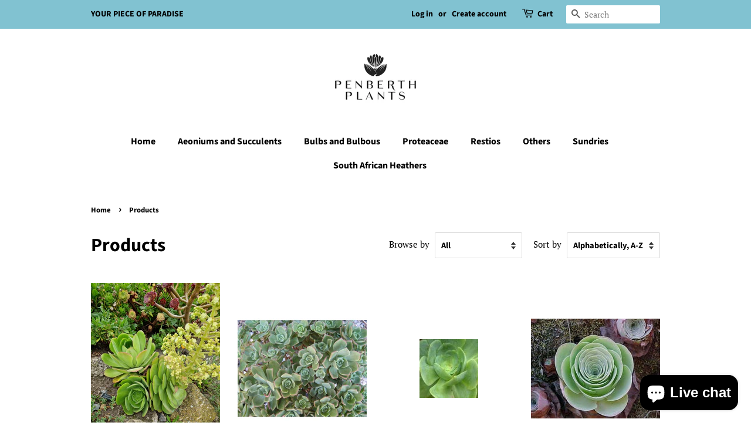

--- FILE ---
content_type: text/html; charset=utf-8
request_url: https://www.penberthplants.co.uk/collections/all?page=2
body_size: 24937
content:
<!doctype html>
<html class="no-js">
<head>

  <!-- Basic page needs ================================================== -->
  <meta charset="utf-8">
  <meta http-equiv="X-UA-Compatible" content="IE=edge,chrome=1">

  

  <!-- Title and description ================================================== -->
  <title>
  Products &ndash; Page 2 &ndash; Penberth Plants
  </title>

  

  <!-- Social meta ================================================== -->
  <!-- /snippets/social-meta-tags.liquid -->




<meta property="og:site_name" content="Penberth Plants">
<meta property="og:url" content="https://www.penberthplants.co.uk/collections/all?page=2">
<meta property="og:title" content="Products">
<meta property="og:type" content="product.group">
<meta property="og:description" content="Penberth Plants grow most our plants from seed and cuttings propagated on the nursery in West Cornwall, UK. Our range is predominantly South African, with some Australian and Southern Hemisphere. Protea, Banksia, Leucadendron, Leucospermum, Aeonium, Aloe, Agave, Elegia, Rhodacoma, Proteaceae, Restio, Succulent, Exotic">





  <meta name="twitter:site" content="@PenberthPlants">

<meta name="twitter:card" content="summary_large_image">
<meta name="twitter:title" content="Products">
<meta name="twitter:description" content="Penberth Plants grow most our plants from seed and cuttings propagated on the nursery in West Cornwall, UK. Our range is predominantly South African, with some Australian and Southern Hemisphere. Protea, Banksia, Leucadendron, Leucospermum, Aeonium, Aloe, Agave, Elegia, Rhodacoma, Proteaceae, Restio, Succulent, Exotic">


  <!-- Helpers ================================================== -->
  <link rel="canonical" href="https://www.penberthplants.co.uk/collections/all?page=2">
  <meta name="viewport" content="width=device-width,initial-scale=1">
  <meta name="theme-color" content="#59756f">

  <!-- CSS ================================================== -->
  <link href="//www.penberthplants.co.uk/cdn/shop/t/3/assets/timber.scss.css?v=148407301889718174581765196979" rel="stylesheet" type="text/css" media="all" />
  <link href="//www.penberthplants.co.uk/cdn/shop/t/3/assets/theme.scss.css?v=404516625983904091765196979" rel="stylesheet" type="text/css" media="all" />

  <script>
    window.theme = window.theme || {};

    var theme = {
      strings: {
        addToCart: "Add to Cart",
        soldOut: "Sold Out",
        unavailable: "Unavailable",
        zoomClose: "Close (Esc)",
        zoomPrev: "Previous (Left arrow key)",
        zoomNext: "Next (Right arrow key)",
        addressError: "Error looking up that address",
        addressNoResults: "No results for that address",
        addressQueryLimit: "You have exceeded the Google API usage limit. Consider upgrading to a \u003ca href=\"https:\/\/developers.google.com\/maps\/premium\/usage-limits\"\u003ePremium Plan\u003c\/a\u003e.",
        authError: "There was a problem authenticating your Google Maps API Key."
      },
      settings: {
        // Adding some settings to allow the editor to update correctly when they are changed
        enableWideLayout: false,
        typeAccentTransform: false,
        typeAccentSpacing: false,
        baseFontSize: '17px',
        headerBaseFontSize: '32px',
        accentFontSize: '16px'
      },
      variables: {
        mediaQueryMedium: 'screen and (max-width: 768px)',
        bpSmall: false
      },
      moneyFormat: "£{{amount}}"
    }

    document.documentElement.className = document.documentElement.className.replace('no-js', 'supports-js');
  </script>

  <!-- Header hook for plugins ================================================== -->
  <script>window.performance && window.performance.mark && window.performance.mark('shopify.content_for_header.start');</script><meta name="google-site-verification" content="5S_232R_mEz8YOkvvwQ9GzKQqaNivXv7TRvWTB-EwZQ">
<meta name="facebook-domain-verification" content="kricg5ib4ug93f3v5k3t3j1zdrozlx">
<meta name="facebook-domain-verification" content="j1rcla0hqddwu6k4fxw90khigu4mko">
<meta id="shopify-digital-wallet" name="shopify-digital-wallet" content="/25239945293/digital_wallets/dialog">
<meta name="shopify-checkout-api-token" content="65f3cea1f69f18e81528e67385912f3d">
<meta id="in-context-paypal-metadata" data-shop-id="25239945293" data-venmo-supported="false" data-environment="production" data-locale="en_US" data-paypal-v4="true" data-currency="GBP">
<link rel="alternate" type="application/atom+xml" title="Feed" href="/collections/all.atom" />
<link rel="prev" href="/collections/all?page=1">
<link rel="next" href="/collections/all?page=3">
<script async="async" src="/checkouts/internal/preloads.js?locale=en-GB"></script>
<link rel="preconnect" href="https://shop.app" crossorigin="anonymous">
<script async="async" src="https://shop.app/checkouts/internal/preloads.js?locale=en-GB&shop_id=25239945293" crossorigin="anonymous"></script>
<script id="apple-pay-shop-capabilities" type="application/json">{"shopId":25239945293,"countryCode":"GB","currencyCode":"GBP","merchantCapabilities":["supports3DS"],"merchantId":"gid:\/\/shopify\/Shop\/25239945293","merchantName":"Penberth Plants","requiredBillingContactFields":["postalAddress","email","phone"],"requiredShippingContactFields":["postalAddress","email","phone"],"shippingType":"shipping","supportedNetworks":["visa","maestro","masterCard","amex","discover","elo"],"total":{"type":"pending","label":"Penberth Plants","amount":"1.00"},"shopifyPaymentsEnabled":true,"supportsSubscriptions":true}</script>
<script id="shopify-features" type="application/json">{"accessToken":"65f3cea1f69f18e81528e67385912f3d","betas":["rich-media-storefront-analytics"],"domain":"www.penberthplants.co.uk","predictiveSearch":true,"shopId":25239945293,"locale":"en"}</script>
<script>var Shopify = Shopify || {};
Shopify.shop = "penberth-test.myshopify.com";
Shopify.locale = "en";
Shopify.currency = {"active":"GBP","rate":"1.0"};
Shopify.country = "GB";
Shopify.theme = {"name":"Minimal","id":77107527757,"schema_name":"Minimal","schema_version":"11.7.9","theme_store_id":380,"role":"main"};
Shopify.theme.handle = "null";
Shopify.theme.style = {"id":null,"handle":null};
Shopify.cdnHost = "www.penberthplants.co.uk/cdn";
Shopify.routes = Shopify.routes || {};
Shopify.routes.root = "/";</script>
<script type="module">!function(o){(o.Shopify=o.Shopify||{}).modules=!0}(window);</script>
<script>!function(o){function n(){var o=[];function n(){o.push(Array.prototype.slice.apply(arguments))}return n.q=o,n}var t=o.Shopify=o.Shopify||{};t.loadFeatures=n(),t.autoloadFeatures=n()}(window);</script>
<script>
  window.ShopifyPay = window.ShopifyPay || {};
  window.ShopifyPay.apiHost = "shop.app\/pay";
  window.ShopifyPay.redirectState = null;
</script>
<script id="shop-js-analytics" type="application/json">{"pageType":"collection"}</script>
<script defer="defer" async type="module" src="//www.penberthplants.co.uk/cdn/shopifycloud/shop-js/modules/v2/client.init-shop-cart-sync_C5BV16lS.en.esm.js"></script>
<script defer="defer" async type="module" src="//www.penberthplants.co.uk/cdn/shopifycloud/shop-js/modules/v2/chunk.common_CygWptCX.esm.js"></script>
<script type="module">
  await import("//www.penberthplants.co.uk/cdn/shopifycloud/shop-js/modules/v2/client.init-shop-cart-sync_C5BV16lS.en.esm.js");
await import("//www.penberthplants.co.uk/cdn/shopifycloud/shop-js/modules/v2/chunk.common_CygWptCX.esm.js");

  window.Shopify.SignInWithShop?.initShopCartSync?.({"fedCMEnabled":true,"windoidEnabled":true});

</script>
<script>
  window.Shopify = window.Shopify || {};
  if (!window.Shopify.featureAssets) window.Shopify.featureAssets = {};
  window.Shopify.featureAssets['shop-js'] = {"shop-cart-sync":["modules/v2/client.shop-cart-sync_ZFArdW7E.en.esm.js","modules/v2/chunk.common_CygWptCX.esm.js"],"init-fed-cm":["modules/v2/client.init-fed-cm_CmiC4vf6.en.esm.js","modules/v2/chunk.common_CygWptCX.esm.js"],"shop-button":["modules/v2/client.shop-button_tlx5R9nI.en.esm.js","modules/v2/chunk.common_CygWptCX.esm.js"],"shop-cash-offers":["modules/v2/client.shop-cash-offers_DOA2yAJr.en.esm.js","modules/v2/chunk.common_CygWptCX.esm.js","modules/v2/chunk.modal_D71HUcav.esm.js"],"init-windoid":["modules/v2/client.init-windoid_sURxWdc1.en.esm.js","modules/v2/chunk.common_CygWptCX.esm.js"],"shop-toast-manager":["modules/v2/client.shop-toast-manager_ClPi3nE9.en.esm.js","modules/v2/chunk.common_CygWptCX.esm.js"],"init-shop-email-lookup-coordinator":["modules/v2/client.init-shop-email-lookup-coordinator_B8hsDcYM.en.esm.js","modules/v2/chunk.common_CygWptCX.esm.js"],"init-shop-cart-sync":["modules/v2/client.init-shop-cart-sync_C5BV16lS.en.esm.js","modules/v2/chunk.common_CygWptCX.esm.js"],"avatar":["modules/v2/client.avatar_BTnouDA3.en.esm.js"],"pay-button":["modules/v2/client.pay-button_FdsNuTd3.en.esm.js","modules/v2/chunk.common_CygWptCX.esm.js"],"init-customer-accounts":["modules/v2/client.init-customer-accounts_DxDtT_ad.en.esm.js","modules/v2/client.shop-login-button_C5VAVYt1.en.esm.js","modules/v2/chunk.common_CygWptCX.esm.js","modules/v2/chunk.modal_D71HUcav.esm.js"],"init-shop-for-new-customer-accounts":["modules/v2/client.init-shop-for-new-customer-accounts_ChsxoAhi.en.esm.js","modules/v2/client.shop-login-button_C5VAVYt1.en.esm.js","modules/v2/chunk.common_CygWptCX.esm.js","modules/v2/chunk.modal_D71HUcav.esm.js"],"shop-login-button":["modules/v2/client.shop-login-button_C5VAVYt1.en.esm.js","modules/v2/chunk.common_CygWptCX.esm.js","modules/v2/chunk.modal_D71HUcav.esm.js"],"init-customer-accounts-sign-up":["modules/v2/client.init-customer-accounts-sign-up_CPSyQ0Tj.en.esm.js","modules/v2/client.shop-login-button_C5VAVYt1.en.esm.js","modules/v2/chunk.common_CygWptCX.esm.js","modules/v2/chunk.modal_D71HUcav.esm.js"],"shop-follow-button":["modules/v2/client.shop-follow-button_Cva4Ekp9.en.esm.js","modules/v2/chunk.common_CygWptCX.esm.js","modules/v2/chunk.modal_D71HUcav.esm.js"],"checkout-modal":["modules/v2/client.checkout-modal_BPM8l0SH.en.esm.js","modules/v2/chunk.common_CygWptCX.esm.js","modules/v2/chunk.modal_D71HUcav.esm.js"],"lead-capture":["modules/v2/client.lead-capture_Bi8yE_yS.en.esm.js","modules/v2/chunk.common_CygWptCX.esm.js","modules/v2/chunk.modal_D71HUcav.esm.js"],"shop-login":["modules/v2/client.shop-login_D6lNrXab.en.esm.js","modules/v2/chunk.common_CygWptCX.esm.js","modules/v2/chunk.modal_D71HUcav.esm.js"],"payment-terms":["modules/v2/client.payment-terms_CZxnsJam.en.esm.js","modules/v2/chunk.common_CygWptCX.esm.js","modules/v2/chunk.modal_D71HUcav.esm.js"]};
</script>
<script id="__st">var __st={"a":25239945293,"offset":0,"reqid":"f9849436-afff-4a31-af8a-814e12ea5e3f-1768783983","pageurl":"www.penberthplants.co.uk\/collections\/all?page=2","u":"c204aeb54cc5","p":"collection"};</script>
<script>window.ShopifyPaypalV4VisibilityTracking = true;</script>
<script id="captcha-bootstrap">!function(){'use strict';const t='contact',e='account',n='new_comment',o=[[t,t],['blogs',n],['comments',n],[t,'customer']],c=[[e,'customer_login'],[e,'guest_login'],[e,'recover_customer_password'],[e,'create_customer']],r=t=>t.map((([t,e])=>`form[action*='/${t}']:not([data-nocaptcha='true']) input[name='form_type'][value='${e}']`)).join(','),a=t=>()=>t?[...document.querySelectorAll(t)].map((t=>t.form)):[];function s(){const t=[...o],e=r(t);return a(e)}const i='password',u='form_key',d=['recaptcha-v3-token','g-recaptcha-response','h-captcha-response',i],f=()=>{try{return window.sessionStorage}catch{return}},m='__shopify_v',_=t=>t.elements[u];function p(t,e,n=!1){try{const o=window.sessionStorage,c=JSON.parse(o.getItem(e)),{data:r}=function(t){const{data:e,action:n}=t;return t[m]||n?{data:e,action:n}:{data:t,action:n}}(c);for(const[e,n]of Object.entries(r))t.elements[e]&&(t.elements[e].value=n);n&&o.removeItem(e)}catch(o){console.error('form repopulation failed',{error:o})}}const l='form_type',E='cptcha';function T(t){t.dataset[E]=!0}const w=window,h=w.document,L='Shopify',v='ce_forms',y='captcha';let A=!1;((t,e)=>{const n=(g='f06e6c50-85a8-45c8-87d0-21a2b65856fe',I='https://cdn.shopify.com/shopifycloud/storefront-forms-hcaptcha/ce_storefront_forms_captcha_hcaptcha.v1.5.2.iife.js',D={infoText:'Protected by hCaptcha',privacyText:'Privacy',termsText:'Terms'},(t,e,n)=>{const o=w[L][v],c=o.bindForm;if(c)return c(t,g,e,D).then(n);var r;o.q.push([[t,g,e,D],n]),r=I,A||(h.body.append(Object.assign(h.createElement('script'),{id:'captcha-provider',async:!0,src:r})),A=!0)});var g,I,D;w[L]=w[L]||{},w[L][v]=w[L][v]||{},w[L][v].q=[],w[L][y]=w[L][y]||{},w[L][y].protect=function(t,e){n(t,void 0,e),T(t)},Object.freeze(w[L][y]),function(t,e,n,w,h,L){const[v,y,A,g]=function(t,e,n){const i=e?o:[],u=t?c:[],d=[...i,...u],f=r(d),m=r(i),_=r(d.filter((([t,e])=>n.includes(e))));return[a(f),a(m),a(_),s()]}(w,h,L),I=t=>{const e=t.target;return e instanceof HTMLFormElement?e:e&&e.form},D=t=>v().includes(t);t.addEventListener('submit',(t=>{const e=I(t);if(!e)return;const n=D(e)&&!e.dataset.hcaptchaBound&&!e.dataset.recaptchaBound,o=_(e),c=g().includes(e)&&(!o||!o.value);(n||c)&&t.preventDefault(),c&&!n&&(function(t){try{if(!f())return;!function(t){const e=f();if(!e)return;const n=_(t);if(!n)return;const o=n.value;o&&e.removeItem(o)}(t);const e=Array.from(Array(32),(()=>Math.random().toString(36)[2])).join('');!function(t,e){_(t)||t.append(Object.assign(document.createElement('input'),{type:'hidden',name:u})),t.elements[u].value=e}(t,e),function(t,e){const n=f();if(!n)return;const o=[...t.querySelectorAll(`input[type='${i}']`)].map((({name:t})=>t)),c=[...d,...o],r={};for(const[a,s]of new FormData(t).entries())c.includes(a)||(r[a]=s);n.setItem(e,JSON.stringify({[m]:1,action:t.action,data:r}))}(t,e)}catch(e){console.error('failed to persist form',e)}}(e),e.submit())}));const S=(t,e)=>{t&&!t.dataset[E]&&(n(t,e.some((e=>e===t))),T(t))};for(const o of['focusin','change'])t.addEventListener(o,(t=>{const e=I(t);D(e)&&S(e,y())}));const B=e.get('form_key'),M=e.get(l),P=B&&M;t.addEventListener('DOMContentLoaded',(()=>{const t=y();if(P)for(const e of t)e.elements[l].value===M&&p(e,B);[...new Set([...A(),...v().filter((t=>'true'===t.dataset.shopifyCaptcha))])].forEach((e=>S(e,t)))}))}(h,new URLSearchParams(w.location.search),n,t,e,['guest_login'])})(!0,!0)}();</script>
<script integrity="sha256-4kQ18oKyAcykRKYeNunJcIwy7WH5gtpwJnB7kiuLZ1E=" data-source-attribution="shopify.loadfeatures" defer="defer" src="//www.penberthplants.co.uk/cdn/shopifycloud/storefront/assets/storefront/load_feature-a0a9edcb.js" crossorigin="anonymous"></script>
<script crossorigin="anonymous" defer="defer" src="//www.penberthplants.co.uk/cdn/shopifycloud/storefront/assets/shopify_pay/storefront-65b4c6d7.js?v=20250812"></script>
<script data-source-attribution="shopify.dynamic_checkout.dynamic.init">var Shopify=Shopify||{};Shopify.PaymentButton=Shopify.PaymentButton||{isStorefrontPortableWallets:!0,init:function(){window.Shopify.PaymentButton.init=function(){};var t=document.createElement("script");t.src="https://www.penberthplants.co.uk/cdn/shopifycloud/portable-wallets/latest/portable-wallets.en.js",t.type="module",document.head.appendChild(t)}};
</script>
<script data-source-attribution="shopify.dynamic_checkout.buyer_consent">
  function portableWalletsHideBuyerConsent(e){var t=document.getElementById("shopify-buyer-consent"),n=document.getElementById("shopify-subscription-policy-button");t&&n&&(t.classList.add("hidden"),t.setAttribute("aria-hidden","true"),n.removeEventListener("click",e))}function portableWalletsShowBuyerConsent(e){var t=document.getElementById("shopify-buyer-consent"),n=document.getElementById("shopify-subscription-policy-button");t&&n&&(t.classList.remove("hidden"),t.removeAttribute("aria-hidden"),n.addEventListener("click",e))}window.Shopify?.PaymentButton&&(window.Shopify.PaymentButton.hideBuyerConsent=portableWalletsHideBuyerConsent,window.Shopify.PaymentButton.showBuyerConsent=portableWalletsShowBuyerConsent);
</script>
<script data-source-attribution="shopify.dynamic_checkout.cart.bootstrap">document.addEventListener("DOMContentLoaded",(function(){function t(){return document.querySelector("shopify-accelerated-checkout-cart, shopify-accelerated-checkout")}if(t())Shopify.PaymentButton.init();else{new MutationObserver((function(e,n){t()&&(Shopify.PaymentButton.init(),n.disconnect())})).observe(document.body,{childList:!0,subtree:!0})}}));
</script>
<link id="shopify-accelerated-checkout-styles" rel="stylesheet" media="screen" href="https://www.penberthplants.co.uk/cdn/shopifycloud/portable-wallets/latest/accelerated-checkout-backwards-compat.css" crossorigin="anonymous">
<style id="shopify-accelerated-checkout-cart">
        #shopify-buyer-consent {
  margin-top: 1em;
  display: inline-block;
  width: 100%;
}

#shopify-buyer-consent.hidden {
  display: none;
}

#shopify-subscription-policy-button {
  background: none;
  border: none;
  padding: 0;
  text-decoration: underline;
  font-size: inherit;
  cursor: pointer;
}

#shopify-subscription-policy-button::before {
  box-shadow: none;
}

      </style>

<script>window.performance && window.performance.mark && window.performance.mark('shopify.content_for_header.end');</script>

  <script src="//www.penberthplants.co.uk/cdn/shop/t/3/assets/jquery-2.2.3.min.js?v=58211863146907186831568531393" type="text/javascript"></script>

  <script src="//www.penberthplants.co.uk/cdn/shop/t/3/assets/lazysizes.min.js?v=155223123402716617051568531393" async="async"></script>

  
  

<script src="https://cdn.shopify.com/extensions/7bc9bb47-adfa-4267-963e-cadee5096caf/inbox-1252/assets/inbox-chat-loader.js" type="text/javascript" defer="defer"></script>
<meta property="og:image" content="https://cdn.shopify.com/s/files/1/0252/3994/5293/files/LOGO_BLACK_JPEG.jpg?height=628&pad_color=ffffff&v=1694165126&width=1200" />
<meta property="og:image:secure_url" content="https://cdn.shopify.com/s/files/1/0252/3994/5293/files/LOGO_BLACK_JPEG.jpg?height=628&pad_color=ffffff&v=1694165126&width=1200" />
<meta property="og:image:width" content="1200" />
<meta property="og:image:height" content="628" />
<link href="https://monorail-edge.shopifysvc.com" rel="dns-prefetch">
<script>(function(){if ("sendBeacon" in navigator && "performance" in window) {try {var session_token_from_headers = performance.getEntriesByType('navigation')[0].serverTiming.find(x => x.name == '_s').description;} catch {var session_token_from_headers = undefined;}var session_cookie_matches = document.cookie.match(/_shopify_s=([^;]*)/);var session_token_from_cookie = session_cookie_matches && session_cookie_matches.length === 2 ? session_cookie_matches[1] : "";var session_token = session_token_from_headers || session_token_from_cookie || "";function handle_abandonment_event(e) {var entries = performance.getEntries().filter(function(entry) {return /monorail-edge.shopifysvc.com/.test(entry.name);});if (!window.abandonment_tracked && entries.length === 0) {window.abandonment_tracked = true;var currentMs = Date.now();var navigation_start = performance.timing.navigationStart;var payload = {shop_id: 25239945293,url: window.location.href,navigation_start,duration: currentMs - navigation_start,session_token,page_type: "collection"};window.navigator.sendBeacon("https://monorail-edge.shopifysvc.com/v1/produce", JSON.stringify({schema_id: "online_store_buyer_site_abandonment/1.1",payload: payload,metadata: {event_created_at_ms: currentMs,event_sent_at_ms: currentMs}}));}}window.addEventListener('pagehide', handle_abandonment_event);}}());</script>
<script id="web-pixels-manager-setup">(function e(e,d,r,n,o){if(void 0===o&&(o={}),!Boolean(null===(a=null===(i=window.Shopify)||void 0===i?void 0:i.analytics)||void 0===a?void 0:a.replayQueue)){var i,a;window.Shopify=window.Shopify||{};var t=window.Shopify;t.analytics=t.analytics||{};var s=t.analytics;s.replayQueue=[],s.publish=function(e,d,r){return s.replayQueue.push([e,d,r]),!0};try{self.performance.mark("wpm:start")}catch(e){}var l=function(){var e={modern:/Edge?\/(1{2}[4-9]|1[2-9]\d|[2-9]\d{2}|\d{4,})\.\d+(\.\d+|)|Firefox\/(1{2}[4-9]|1[2-9]\d|[2-9]\d{2}|\d{4,})\.\d+(\.\d+|)|Chrom(ium|e)\/(9{2}|\d{3,})\.\d+(\.\d+|)|(Maci|X1{2}).+ Version\/(15\.\d+|(1[6-9]|[2-9]\d|\d{3,})\.\d+)([,.]\d+|)( \(\w+\)|)( Mobile\/\w+|) Safari\/|Chrome.+OPR\/(9{2}|\d{3,})\.\d+\.\d+|(CPU[ +]OS|iPhone[ +]OS|CPU[ +]iPhone|CPU IPhone OS|CPU iPad OS)[ +]+(15[._]\d+|(1[6-9]|[2-9]\d|\d{3,})[._]\d+)([._]\d+|)|Android:?[ /-](13[3-9]|1[4-9]\d|[2-9]\d{2}|\d{4,})(\.\d+|)(\.\d+|)|Android.+Firefox\/(13[5-9]|1[4-9]\d|[2-9]\d{2}|\d{4,})\.\d+(\.\d+|)|Android.+Chrom(ium|e)\/(13[3-9]|1[4-9]\d|[2-9]\d{2}|\d{4,})\.\d+(\.\d+|)|SamsungBrowser\/([2-9]\d|\d{3,})\.\d+/,legacy:/Edge?\/(1[6-9]|[2-9]\d|\d{3,})\.\d+(\.\d+|)|Firefox\/(5[4-9]|[6-9]\d|\d{3,})\.\d+(\.\d+|)|Chrom(ium|e)\/(5[1-9]|[6-9]\d|\d{3,})\.\d+(\.\d+|)([\d.]+$|.*Safari\/(?![\d.]+ Edge\/[\d.]+$))|(Maci|X1{2}).+ Version\/(10\.\d+|(1[1-9]|[2-9]\d|\d{3,})\.\d+)([,.]\d+|)( \(\w+\)|)( Mobile\/\w+|) Safari\/|Chrome.+OPR\/(3[89]|[4-9]\d|\d{3,})\.\d+\.\d+|(CPU[ +]OS|iPhone[ +]OS|CPU[ +]iPhone|CPU IPhone OS|CPU iPad OS)[ +]+(10[._]\d+|(1[1-9]|[2-9]\d|\d{3,})[._]\d+)([._]\d+|)|Android:?[ /-](13[3-9]|1[4-9]\d|[2-9]\d{2}|\d{4,})(\.\d+|)(\.\d+|)|Mobile Safari.+OPR\/([89]\d|\d{3,})\.\d+\.\d+|Android.+Firefox\/(13[5-9]|1[4-9]\d|[2-9]\d{2}|\d{4,})\.\d+(\.\d+|)|Android.+Chrom(ium|e)\/(13[3-9]|1[4-9]\d|[2-9]\d{2}|\d{4,})\.\d+(\.\d+|)|Android.+(UC? ?Browser|UCWEB|U3)[ /]?(15\.([5-9]|\d{2,})|(1[6-9]|[2-9]\d|\d{3,})\.\d+)\.\d+|SamsungBrowser\/(5\.\d+|([6-9]|\d{2,})\.\d+)|Android.+MQ{2}Browser\/(14(\.(9|\d{2,})|)|(1[5-9]|[2-9]\d|\d{3,})(\.\d+|))(\.\d+|)|K[Aa][Ii]OS\/(3\.\d+|([4-9]|\d{2,})\.\d+)(\.\d+|)/},d=e.modern,r=e.legacy,n=navigator.userAgent;return n.match(d)?"modern":n.match(r)?"legacy":"unknown"}(),u="modern"===l?"modern":"legacy",c=(null!=n?n:{modern:"",legacy:""})[u],f=function(e){return[e.baseUrl,"/wpm","/b",e.hashVersion,"modern"===e.buildTarget?"m":"l",".js"].join("")}({baseUrl:d,hashVersion:r,buildTarget:u}),m=function(e){var d=e.version,r=e.bundleTarget,n=e.surface,o=e.pageUrl,i=e.monorailEndpoint;return{emit:function(e){var a=e.status,t=e.errorMsg,s=(new Date).getTime(),l=JSON.stringify({metadata:{event_sent_at_ms:s},events:[{schema_id:"web_pixels_manager_load/3.1",payload:{version:d,bundle_target:r,page_url:o,status:a,surface:n,error_msg:t},metadata:{event_created_at_ms:s}}]});if(!i)return console&&console.warn&&console.warn("[Web Pixels Manager] No Monorail endpoint provided, skipping logging."),!1;try{return self.navigator.sendBeacon.bind(self.navigator)(i,l)}catch(e){}var u=new XMLHttpRequest;try{return u.open("POST",i,!0),u.setRequestHeader("Content-Type","text/plain"),u.send(l),!0}catch(e){return console&&console.warn&&console.warn("[Web Pixels Manager] Got an unhandled error while logging to Monorail."),!1}}}}({version:r,bundleTarget:l,surface:e.surface,pageUrl:self.location.href,monorailEndpoint:e.monorailEndpoint});try{o.browserTarget=l,function(e){var d=e.src,r=e.async,n=void 0===r||r,o=e.onload,i=e.onerror,a=e.sri,t=e.scriptDataAttributes,s=void 0===t?{}:t,l=document.createElement("script"),u=document.querySelector("head"),c=document.querySelector("body");if(l.async=n,l.src=d,a&&(l.integrity=a,l.crossOrigin="anonymous"),s)for(var f in s)if(Object.prototype.hasOwnProperty.call(s,f))try{l.dataset[f]=s[f]}catch(e){}if(o&&l.addEventListener("load",o),i&&l.addEventListener("error",i),u)u.appendChild(l);else{if(!c)throw new Error("Did not find a head or body element to append the script");c.appendChild(l)}}({src:f,async:!0,onload:function(){if(!function(){var e,d;return Boolean(null===(d=null===(e=window.Shopify)||void 0===e?void 0:e.analytics)||void 0===d?void 0:d.initialized)}()){var d=window.webPixelsManager.init(e)||void 0;if(d){var r=window.Shopify.analytics;r.replayQueue.forEach((function(e){var r=e[0],n=e[1],o=e[2];d.publishCustomEvent(r,n,o)})),r.replayQueue=[],r.publish=d.publishCustomEvent,r.visitor=d.visitor,r.initialized=!0}}},onerror:function(){return m.emit({status:"failed",errorMsg:"".concat(f," has failed to load")})},sri:function(e){var d=/^sha384-[A-Za-z0-9+/=]+$/;return"string"==typeof e&&d.test(e)}(c)?c:"",scriptDataAttributes:o}),m.emit({status:"loading"})}catch(e){m.emit({status:"failed",errorMsg:(null==e?void 0:e.message)||"Unknown error"})}}})({shopId: 25239945293,storefrontBaseUrl: "https://www.penberthplants.co.uk",extensionsBaseUrl: "https://extensions.shopifycdn.com/cdn/shopifycloud/web-pixels-manager",monorailEndpoint: "https://monorail-edge.shopifysvc.com/unstable/produce_batch",surface: "storefront-renderer",enabledBetaFlags: ["2dca8a86"],webPixelsConfigList: [{"id":"479068334","configuration":"{\"config\":\"{\\\"pixel_id\\\":\\\"G-LT539ZQD75\\\",\\\"target_country\\\":\\\"GB\\\",\\\"gtag_events\\\":[{\\\"type\\\":\\\"search\\\",\\\"action_label\\\":[\\\"G-LT539ZQD75\\\",\\\"AW-460009802\\\/qsWPCL-gk-0BEMrirNsB\\\"]},{\\\"type\\\":\\\"begin_checkout\\\",\\\"action_label\\\":[\\\"G-LT539ZQD75\\\",\\\"AW-460009802\\\/JuhDCLygk-0BEMrirNsB\\\"]},{\\\"type\\\":\\\"view_item\\\",\\\"action_label\\\":[\\\"G-LT539ZQD75\\\",\\\"AW-460009802\\\/Mb0XCLagk-0BEMrirNsB\\\",\\\"MC-GTVVHYPNBJ\\\"]},{\\\"type\\\":\\\"purchase\\\",\\\"action_label\\\":[\\\"G-LT539ZQD75\\\",\\\"AW-460009802\\\/8ewDCLOgk-0BEMrirNsB\\\",\\\"MC-GTVVHYPNBJ\\\"]},{\\\"type\\\":\\\"page_view\\\",\\\"action_label\\\":[\\\"G-LT539ZQD75\\\",\\\"AW-460009802\\\/6VmqCLCgk-0BEMrirNsB\\\",\\\"MC-GTVVHYPNBJ\\\"]},{\\\"type\\\":\\\"add_payment_info\\\",\\\"action_label\\\":[\\\"G-LT539ZQD75\\\",\\\"AW-460009802\\\/Vdi6CLqhk-0BEMrirNsB\\\"]},{\\\"type\\\":\\\"add_to_cart\\\",\\\"action_label\\\":[\\\"G-LT539ZQD75\\\",\\\"AW-460009802\\\/rG4KCLmgk-0BEMrirNsB\\\"]}],\\\"enable_monitoring_mode\\\":false}\"}","eventPayloadVersion":"v1","runtimeContext":"OPEN","scriptVersion":"b2a88bafab3e21179ed38636efcd8a93","type":"APP","apiClientId":1780363,"privacyPurposes":[],"dataSharingAdjustments":{"protectedCustomerApprovalScopes":["read_customer_address","read_customer_email","read_customer_name","read_customer_personal_data","read_customer_phone"]}},{"id":"shopify-app-pixel","configuration":"{}","eventPayloadVersion":"v1","runtimeContext":"STRICT","scriptVersion":"0450","apiClientId":"shopify-pixel","type":"APP","privacyPurposes":["ANALYTICS","MARKETING"]},{"id":"shopify-custom-pixel","eventPayloadVersion":"v1","runtimeContext":"LAX","scriptVersion":"0450","apiClientId":"shopify-pixel","type":"CUSTOM","privacyPurposes":["ANALYTICS","MARKETING"]}],isMerchantRequest: false,initData: {"shop":{"name":"Penberth Plants","paymentSettings":{"currencyCode":"GBP"},"myshopifyDomain":"penberth-test.myshopify.com","countryCode":"GB","storefrontUrl":"https:\/\/www.penberthplants.co.uk"},"customer":null,"cart":null,"checkout":null,"productVariants":[],"purchasingCompany":null},},"https://www.penberthplants.co.uk/cdn","fcfee988w5aeb613cpc8e4bc33m6693e112",{"modern":"","legacy":""},{"shopId":"25239945293","storefrontBaseUrl":"https:\/\/www.penberthplants.co.uk","extensionBaseUrl":"https:\/\/extensions.shopifycdn.com\/cdn\/shopifycloud\/web-pixels-manager","surface":"storefront-renderer","enabledBetaFlags":"[\"2dca8a86\"]","isMerchantRequest":"false","hashVersion":"fcfee988w5aeb613cpc8e4bc33m6693e112","publish":"custom","events":"[[\"page_viewed\",{}],[\"collection_viewed\",{\"collection\":{\"id\":\"\",\"title\":\"Products\",\"productVariants\":[{\"price\":{\"amount\":7.0,\"currencyCode\":\"GBP\"},\"product\":{\"title\":\"Aeonium canariense\",\"vendor\":\"Penberth Plants\",\"id\":\"8381995647150\",\"untranslatedTitle\":\"Aeonium canariense\",\"url\":\"\/products\/aeonium-canariense\",\"type\":\"Aeonium\"},\"id\":\"45127793901742\",\"image\":{\"src\":\"\/\/www.penberthplants.co.uk\/cdn\/shop\/files\/Aeonium_canariense1.jpg?v=1723731984\"},\"sku\":\"\",\"title\":\"Default Title\",\"untranslatedTitle\":\"Default Title\"},{\"price\":{\"amount\":6.5,\"currencyCode\":\"GBP\"},\"product\":{\"title\":\"Aeonium ciliatum\",\"vendor\":\"Penberth Plants\",\"id\":\"4599400628301\",\"untranslatedTitle\":\"Aeonium ciliatum\",\"url\":\"\/products\/aeonium-ciliatum\",\"type\":\"Aeonium\"},\"id\":\"32656296116301\",\"image\":{\"src\":\"\/\/www.penberthplants.co.uk\/cdn\/shop\/products\/Aeoniumciliatum.jpg?v=1587728032\"},\"sku\":\"\",\"title\":\"9cm\",\"untranslatedTitle\":\"9cm\"},{\"price\":{\"amount\":8.5,\"currencyCode\":\"GBP\"},\"product\":{\"title\":\"Aeonium cuneatum\",\"vendor\":\"Penberth Plants\",\"id\":\"4387384426573\",\"untranslatedTitle\":\"Aeonium cuneatum\",\"url\":\"\/products\/aeonium-cuneatum\",\"type\":\"Aeonium\"},\"id\":\"31451852996685\",\"image\":{\"src\":\"\/\/www.penberthplants.co.uk\/cdn\/shop\/products\/Aeonium_cuneatum.jpg?v=1574933669\"},\"sku\":\"\",\"title\":\"Default Title\",\"untranslatedTitle\":\"Default Title\"},{\"price\":{\"amount\":8.0,\"currencyCode\":\"GBP\"},\"product\":{\"title\":\"Aeonium diplocycla\",\"vendor\":\"Penberth Plants\",\"id\":\"4387479617613\",\"untranslatedTitle\":\"Aeonium diplocycla\",\"url\":\"\/products\/aeonium-diplocycla\",\"type\":\"Aeonium\"},\"id\":\"31452443803725\",\"image\":{\"src\":\"\/\/www.penberthplants.co.uk\/cdn\/shop\/products\/0000315_aeonium-diplocycla.jpg?v=1574937151\"},\"sku\":\"\",\"title\":\"Default Title\",\"untranslatedTitle\":\"Default Title\"},{\"price\":{\"amount\":8.0,\"currencyCode\":\"GBP\"},\"product\":{\"title\":\"Aeonium glandulosum\",\"vendor\":\"Penberth Plants\",\"id\":\"14911031476607\",\"untranslatedTitle\":\"Aeonium glandulosum\",\"url\":\"\/products\/aeonium-glandulosum\",\"type\":\"Aeonium\"},\"id\":\"54951231062399\",\"image\":{\"src\":\"\/\/www.penberthplants.co.uk\/cdn\/shop\/files\/Aeoniumglandulosa.jpg?v=1737125150\"},\"sku\":\"\",\"title\":\"Default Title\",\"untranslatedTitle\":\"Default Title\"},{\"price\":{\"amount\":10.0,\"currencyCode\":\"GBP\"},\"product\":{\"title\":\"Aeonium Gwynver\",\"vendor\":\"Penberth Plants\",\"id\":\"8518952288430\",\"untranslatedTitle\":\"Aeonium Gwynver\",\"url\":\"\/products\/aeonium-gwynver\",\"type\":\"Aeonium\"},\"id\":\"45529933873326\",\"image\":{\"src\":\"\/\/www.penberthplants.co.uk\/cdn\/shop\/files\/AeoniumGwynver.jpg?v=1721057125\"},\"sku\":\"\",\"title\":\"Default Title\",\"untranslatedTitle\":\"Default Title\"},{\"price\":{\"amount\":7.0,\"currencyCode\":\"GBP\"},\"product\":{\"title\":\"Aeonium lancerottense\",\"vendor\":\"Penberth Plants\",\"id\":\"15291531624831\",\"untranslatedTitle\":\"Aeonium lancerottense\",\"url\":\"\/products\/aeonium-lancerottense\",\"type\":\"Aeonium\"},\"id\":\"56071811400063\",\"image\":{\"src\":\"\/\/www.penberthplants.co.uk\/cdn\/shop\/files\/1000017468_1.jpg?v=1758203797\"},\"sku\":null,\"title\":\"Default Title\",\"untranslatedTitle\":\"Default Title\"},{\"price\":{\"amount\":20.0,\"currencyCode\":\"GBP\"},\"product\":{\"title\":\"Aeonium Medusa\",\"vendor\":\"Penberth Plants\",\"id\":\"7996744597678\",\"untranslatedTitle\":\"Aeonium Medusa\",\"url\":\"\/products\/aeonium-medusa\",\"type\":\"Aeonium\"},\"id\":\"44030223417518\",\"image\":{\"src\":\"\/\/www.penberthplants.co.uk\/cdn\/shop\/files\/AeoniumMedusa.jpg?v=1686757784\"},\"sku\":\"\",\"title\":\"Default Title\",\"untranslatedTitle\":\"Default Title\"},{\"price\":{\"amount\":8.0,\"currencyCode\":\"GBP\"},\"product\":{\"title\":\"Aeonium Minack Rose\",\"vendor\":\"Penberth Plants\",\"id\":\"7986786664622\",\"untranslatedTitle\":\"Aeonium Minack Rose\",\"url\":\"\/products\/aeonium-minack-rose\",\"type\":\"Aeonium\"},\"id\":\"43991405658286\",\"image\":{\"src\":\"\/\/www.penberthplants.co.uk\/cdn\/shop\/files\/Minackrose2.jpg?v=1685113794\"},\"sku\":\"\",\"title\":\"Default Title\",\"untranslatedTitle\":\"Default Title\"},{\"price\":{\"amount\":8.0,\"currencyCode\":\"GBP\"},\"product\":{\"title\":\"Aeonium nobile\",\"vendor\":\"Penberth Plants\",\"id\":\"8099443998894\",\"untranslatedTitle\":\"Aeonium nobile\",\"url\":\"\/products\/aeonium-nobile\",\"type\":\"Aeonium\"},\"id\":\"44282336444590\",\"image\":{\"src\":\"\/\/www.penberthplants.co.uk\/cdn\/shop\/files\/A.nobile.jpg?v=1697527043\"},\"sku\":\"\",\"title\":\"Default Title\",\"untranslatedTitle\":\"Default Title\"},{\"price\":{\"amount\":8.0,\"currencyCode\":\"GBP\"},\"product\":{\"title\":\"Aeonium Phoenix Flame\",\"vendor\":\"Penberth Plants\",\"id\":\"6542095712430\",\"untranslatedTitle\":\"Aeonium Phoenix Flame\",\"url\":\"\/products\/aeonium-phoenix-flame\",\"type\":\"Aeonium\"},\"id\":\"39274583031982\",\"image\":{\"src\":\"\/\/www.penberthplants.co.uk\/cdn\/shop\/products\/AeoniumPhoenixflame.jpg?v=1614614991\"},\"sku\":\"\",\"title\":\"Default Title\",\"untranslatedTitle\":\"Default Title\"},{\"price\":{\"amount\":7.0,\"currencyCode\":\"GBP\"},\"product\":{\"title\":\"Aeonium sedifolium\",\"vendor\":\"Penberth Plants\",\"id\":\"3790684749901\",\"untranslatedTitle\":\"Aeonium sedifolium\",\"url\":\"\/products\/aeonium-sedifolium\",\"type\":\"Aeonium\"},\"id\":\"29400240750669\",\"image\":{\"src\":\"\/\/www.penberthplants.co.uk\/cdn\/shop\/products\/Aeoniumsedifolium_757d7566-052a-4e07-87c7-431c25a80d23.jpg?v=1685114108\"},\"sku\":\"\",\"title\":\"Default Title\",\"untranslatedTitle\":\"Default Title\"},{\"price\":{\"amount\":7.0,\"currencyCode\":\"GBP\"},\"product\":{\"title\":\"Aeonium undulatum\",\"vendor\":\"Penberth Plants\",\"id\":\"8382004854958\",\"untranslatedTitle\":\"Aeonium undulatum\",\"url\":\"\/products\/aeonium-undulatum\",\"type\":\"Aeonium\"},\"id\":\"45127809499310\",\"image\":{\"src\":\"\/\/www.penberthplants.co.uk\/cdn\/shop\/files\/Aeoniumundulatum.jpg?v=1714147727\"},\"sku\":\"\",\"title\":\"Default Title\",\"untranslatedTitle\":\"Default Title\"},{\"price\":{\"amount\":7.0,\"currencyCode\":\"GBP\"},\"product\":{\"title\":\"Aeonium urbicum var. meridionale\",\"vendor\":\"Penberth Plants\",\"id\":\"14911013126527\",\"untranslatedTitle\":\"Aeonium urbicum var. meridionale\",\"url\":\"\/products\/aeonium-urbicum-var-meridionale\",\"type\":\"Aeonium\"},\"id\":\"54951177093503\",\"image\":{\"src\":\"\/\/www.penberthplants.co.uk\/cdn\/shop\/files\/rn-image_picker_lib_temp_7e589236-deaa-4772-8e7e-eb2d7375e740.jpg?v=1757946005\"},\"sku\":\"\",\"title\":\"Default Title\",\"untranslatedTitle\":\"Default Title\"},{\"price\":{\"amount\":7.0,\"currencyCode\":\"GBP\"},\"product\":{\"title\":\"Aeonium volkeri\",\"vendor\":\"Penberth Plants\",\"id\":\"8381991289006\",\"untranslatedTitle\":\"Aeonium volkeri\",\"url\":\"\/products\/aeonium-volkeri\",\"type\":\"Aeonium\"},\"id\":\"45127784431790\",\"image\":{\"src\":\"\/\/www.penberthplants.co.uk\/cdn\/shop\/files\/20240606-160907.jpg?v=1717686591\"},\"sku\":\"\",\"title\":\"Default Title\",\"untranslatedTitle\":\"Default Title\"},{\"price\":{\"amount\":7.5,\"currencyCode\":\"GBP\"},\"product\":{\"title\":\"Aeonium Zwartkop\",\"vendor\":\"Penberth Plants\",\"id\":\"4387593355341\",\"untranslatedTitle\":\"Aeonium Zwartkop\",\"url\":\"\/products\/aeonium-schwartzkopf\",\"type\":\"Aeonium\"},\"id\":\"32437599338573\",\"image\":{\"src\":\"\/\/www.penberthplants.co.uk\/cdn\/shop\/products\/schwatzliner1.jpg?v=1685113865\"},\"sku\":\"\",\"title\":\"9cm\",\"untranslatedTitle\":\"9cm\"},{\"price\":{\"amount\":6.0,\"currencyCode\":\"GBP\"},\"product\":{\"title\":\"Agave americana 'Century plant'\",\"vendor\":\"Penberth Plants\",\"id\":\"4387861463117\",\"untranslatedTitle\":\"Agave americana 'Century plant'\",\"url\":\"\/products\/agave-americana\",\"type\":\"succulent\"},\"id\":\"41370492928174\",\"image\":{\"src\":\"\/\/www.penberthplants.co.uk\/cdn\/shop\/products\/a_america.jpg?v=1574956740\"},\"sku\":\"\",\"title\":\"9cm\",\"untranslatedTitle\":\"9cm\"},{\"price\":{\"amount\":10.0,\"currencyCode\":\"GBP\"},\"product\":{\"title\":\"Agave americana medio picta Alba\",\"vendor\":\"Penberth Plants\",\"id\":\"4387867295821\",\"untranslatedTitle\":\"Agave americana medio picta Alba\",\"url\":\"\/products\/agave-americana-medio-picta-alba\",\"type\":\"succulent\"},\"id\":\"32342467870797\",\"image\":{\"src\":\"\/\/www.penberthplants.co.uk\/cdn\/shop\/products\/Mediopicta_9cm.jpg?v=1606647235\"},\"sku\":\"\",\"title\":\"9cm\",\"untranslatedTitle\":\"9cm\"},{\"price\":{\"amount\":7.0,\"currencyCode\":\"GBP\"},\"product\":{\"title\":\"Agave americana variegata\",\"vendor\":\"Penberth Plants\",\"id\":\"4387892330573\",\"untranslatedTitle\":\"Agave americana variegata\",\"url\":\"\/products\/agave-americana-variegata\",\"type\":\"succulent\"},\"id\":\"32271086256205\",\"image\":{\"src\":\"\/\/www.penberthplants.co.uk\/cdn\/shop\/products\/agave-americana_variegata.jpg?v=1574954900\"},\"sku\":\"\",\"title\":\"9cm\",\"untranslatedTitle\":\"9cm\"},{\"price\":{\"amount\":7.0,\"currencyCode\":\"GBP\"},\"product\":{\"title\":\"Agave deserti\",\"vendor\":\"Penberth Plants\",\"id\":\"8029143892142\",\"untranslatedTitle\":\"Agave deserti\",\"url\":\"\/products\/agave-deserti\",\"type\":\"Agave\"},\"id\":\"44102534463662\",\"image\":{\"src\":\"\/\/www.penberthplants.co.uk\/cdn\/shop\/files\/Agavedeserti.jpg?v=1690554297\"},\"sku\":\"\",\"title\":\"Default Title\",\"untranslatedTitle\":\"Default Title\"}]}}]]"});</script><script>
  window.ShopifyAnalytics = window.ShopifyAnalytics || {};
  window.ShopifyAnalytics.meta = window.ShopifyAnalytics.meta || {};
  window.ShopifyAnalytics.meta.currency = 'GBP';
  var meta = {"products":[{"id":8381995647150,"gid":"gid:\/\/shopify\/Product\/8381995647150","vendor":"Penberth Plants","type":"Aeonium","handle":"aeonium-canariense","variants":[{"id":45127793901742,"price":700,"name":"Aeonium canariense","public_title":null,"sku":""}],"remote":false},{"id":4599400628301,"gid":"gid:\/\/shopify\/Product\/4599400628301","vendor":"Penberth Plants","type":"Aeonium","handle":"aeonium-ciliatum","variants":[{"id":32656296116301,"price":650,"name":"Aeonium ciliatum - 9cm","public_title":"9cm","sku":""}],"remote":false},{"id":4387384426573,"gid":"gid:\/\/shopify\/Product\/4387384426573","vendor":"Penberth Plants","type":"Aeonium","handle":"aeonium-cuneatum","variants":[{"id":31451852996685,"price":850,"name":"Aeonium cuneatum","public_title":null,"sku":""}],"remote":false},{"id":4387479617613,"gid":"gid:\/\/shopify\/Product\/4387479617613","vendor":"Penberth Plants","type":"Aeonium","handle":"aeonium-diplocycla","variants":[{"id":31452443803725,"price":800,"name":"Aeonium diplocycla","public_title":null,"sku":""}],"remote":false},{"id":14911031476607,"gid":"gid:\/\/shopify\/Product\/14911031476607","vendor":"Penberth Plants","type":"Aeonium","handle":"aeonium-glandulosum","variants":[{"id":54951231062399,"price":800,"name":"Aeonium glandulosum","public_title":null,"sku":""}],"remote":false},{"id":8518952288430,"gid":"gid:\/\/shopify\/Product\/8518952288430","vendor":"Penberth Plants","type":"Aeonium","handle":"aeonium-gwynver","variants":[{"id":45529933873326,"price":1000,"name":"Aeonium Gwynver","public_title":null,"sku":""}],"remote":false},{"id":15291531624831,"gid":"gid:\/\/shopify\/Product\/15291531624831","vendor":"Penberth Plants","type":"Aeonium","handle":"aeonium-lancerottense","variants":[{"id":56071811400063,"price":700,"name":"Aeonium lancerottense","public_title":null,"sku":null}],"remote":false},{"id":7996744597678,"gid":"gid:\/\/shopify\/Product\/7996744597678","vendor":"Penberth Plants","type":"Aeonium","handle":"aeonium-medusa","variants":[{"id":44030223417518,"price":2000,"name":"Aeonium Medusa","public_title":null,"sku":""}],"remote":false},{"id":7986786664622,"gid":"gid:\/\/shopify\/Product\/7986786664622","vendor":"Penberth Plants","type":"Aeonium","handle":"aeonium-minack-rose","variants":[{"id":43991405658286,"price":800,"name":"Aeonium Minack Rose","public_title":null,"sku":""}],"remote":false},{"id":8099443998894,"gid":"gid:\/\/shopify\/Product\/8099443998894","vendor":"Penberth Plants","type":"Aeonium","handle":"aeonium-nobile","variants":[{"id":44282336444590,"price":800,"name":"Aeonium nobile","public_title":null,"sku":""}],"remote":false},{"id":6542095712430,"gid":"gid:\/\/shopify\/Product\/6542095712430","vendor":"Penberth Plants","type":"Aeonium","handle":"aeonium-phoenix-flame","variants":[{"id":39274583031982,"price":800,"name":"Aeonium Phoenix Flame","public_title":null,"sku":""}],"remote":false},{"id":3790684749901,"gid":"gid:\/\/shopify\/Product\/3790684749901","vendor":"Penberth Plants","type":"Aeonium","handle":"aeonium-sedifolium","variants":[{"id":29400240750669,"price":700,"name":"Aeonium sedifolium","public_title":null,"sku":""}],"remote":false},{"id":8382004854958,"gid":"gid:\/\/shopify\/Product\/8382004854958","vendor":"Penberth Plants","type":"Aeonium","handle":"aeonium-undulatum","variants":[{"id":45127809499310,"price":700,"name":"Aeonium undulatum","public_title":null,"sku":""}],"remote":false},{"id":14911013126527,"gid":"gid:\/\/shopify\/Product\/14911013126527","vendor":"Penberth Plants","type":"Aeonium","handle":"aeonium-urbicum-var-meridionale","variants":[{"id":54951177093503,"price":700,"name":"Aeonium urbicum var. meridionale","public_title":null,"sku":""}],"remote":false},{"id":8381991289006,"gid":"gid:\/\/shopify\/Product\/8381991289006","vendor":"Penberth Plants","type":"Aeonium","handle":"aeonium-volkeri","variants":[{"id":45127784431790,"price":700,"name":"Aeonium volkeri","public_title":null,"sku":""}],"remote":false},{"id":4387593355341,"gid":"gid:\/\/shopify\/Product\/4387593355341","vendor":"Penberth Plants","type":"Aeonium","handle":"aeonium-schwartzkopf","variants":[{"id":32437599338573,"price":750,"name":"Aeonium Zwartkop - 9cm","public_title":"9cm","sku":""},{"id":41662786142382,"price":1000,"name":"Aeonium Zwartkop - 1Lt","public_title":"1Lt","sku":""}],"remote":false},{"id":4387861463117,"gid":"gid:\/\/shopify\/Product\/4387861463117","vendor":"Penberth Plants","type":"succulent","handle":"agave-americana","variants":[{"id":41370492928174,"price":600,"name":"Agave americana 'Century plant' - 9cm","public_title":"9cm","sku":""},{"id":41370492960942,"price":1000,"name":"Agave americana 'Century plant' - 1Lt","public_title":"1Lt","sku":""}],"remote":false},{"id":4387867295821,"gid":"gid:\/\/shopify\/Product\/4387867295821","vendor":"Penberth Plants","type":"succulent","handle":"agave-americana-medio-picta-alba","variants":[{"id":32342467870797,"price":1000,"name":"Agave americana medio picta Alba - 9cm","public_title":"9cm","sku":""},{"id":32342467903565,"price":1500,"name":"Agave americana medio picta Alba - 1Lt","public_title":"1Lt","sku":""}],"remote":false},{"id":4387892330573,"gid":"gid:\/\/shopify\/Product\/4387892330573","vendor":"Penberth Plants","type":"succulent","handle":"agave-americana-variegata","variants":[{"id":32271086256205,"price":700,"name":"Agave americana variegata - 9cm","public_title":"9cm","sku":""},{"id":32271086288973,"price":1200,"name":"Agave americana variegata - 1Lt","public_title":"1Lt","sku":""}],"remote":false},{"id":8029143892142,"gid":"gid:\/\/shopify\/Product\/8029143892142","vendor":"Penberth Plants","type":"Agave","handle":"agave-deserti","variants":[{"id":44102534463662,"price":700,"name":"Agave deserti","public_title":null,"sku":""}],"remote":false}],"page":{"pageType":"collection","requestId":"f9849436-afff-4a31-af8a-814e12ea5e3f-1768783983"}};
  for (var attr in meta) {
    window.ShopifyAnalytics.meta[attr] = meta[attr];
  }
</script>
<script class="analytics">
  (function () {
    var customDocumentWrite = function(content) {
      var jquery = null;

      if (window.jQuery) {
        jquery = window.jQuery;
      } else if (window.Checkout && window.Checkout.$) {
        jquery = window.Checkout.$;
      }

      if (jquery) {
        jquery('body').append(content);
      }
    };

    var hasLoggedConversion = function(token) {
      if (token) {
        return document.cookie.indexOf('loggedConversion=' + token) !== -1;
      }
      return false;
    }

    var setCookieIfConversion = function(token) {
      if (token) {
        var twoMonthsFromNow = new Date(Date.now());
        twoMonthsFromNow.setMonth(twoMonthsFromNow.getMonth() + 2);

        document.cookie = 'loggedConversion=' + token + '; expires=' + twoMonthsFromNow;
      }
    }

    var trekkie = window.ShopifyAnalytics.lib = window.trekkie = window.trekkie || [];
    if (trekkie.integrations) {
      return;
    }
    trekkie.methods = [
      'identify',
      'page',
      'ready',
      'track',
      'trackForm',
      'trackLink'
    ];
    trekkie.factory = function(method) {
      return function() {
        var args = Array.prototype.slice.call(arguments);
        args.unshift(method);
        trekkie.push(args);
        return trekkie;
      };
    };
    for (var i = 0; i < trekkie.methods.length; i++) {
      var key = trekkie.methods[i];
      trekkie[key] = trekkie.factory(key);
    }
    trekkie.load = function(config) {
      trekkie.config = config || {};
      trekkie.config.initialDocumentCookie = document.cookie;
      var first = document.getElementsByTagName('script')[0];
      var script = document.createElement('script');
      script.type = 'text/javascript';
      script.onerror = function(e) {
        var scriptFallback = document.createElement('script');
        scriptFallback.type = 'text/javascript';
        scriptFallback.onerror = function(error) {
                var Monorail = {
      produce: function produce(monorailDomain, schemaId, payload) {
        var currentMs = new Date().getTime();
        var event = {
          schema_id: schemaId,
          payload: payload,
          metadata: {
            event_created_at_ms: currentMs,
            event_sent_at_ms: currentMs
          }
        };
        return Monorail.sendRequest("https://" + monorailDomain + "/v1/produce", JSON.stringify(event));
      },
      sendRequest: function sendRequest(endpointUrl, payload) {
        // Try the sendBeacon API
        if (window && window.navigator && typeof window.navigator.sendBeacon === 'function' && typeof window.Blob === 'function' && !Monorail.isIos12()) {
          var blobData = new window.Blob([payload], {
            type: 'text/plain'
          });

          if (window.navigator.sendBeacon(endpointUrl, blobData)) {
            return true;
          } // sendBeacon was not successful

        } // XHR beacon

        var xhr = new XMLHttpRequest();

        try {
          xhr.open('POST', endpointUrl);
          xhr.setRequestHeader('Content-Type', 'text/plain');
          xhr.send(payload);
        } catch (e) {
          console.log(e);
        }

        return false;
      },
      isIos12: function isIos12() {
        return window.navigator.userAgent.lastIndexOf('iPhone; CPU iPhone OS 12_') !== -1 || window.navigator.userAgent.lastIndexOf('iPad; CPU OS 12_') !== -1;
      }
    };
    Monorail.produce('monorail-edge.shopifysvc.com',
      'trekkie_storefront_load_errors/1.1',
      {shop_id: 25239945293,
      theme_id: 77107527757,
      app_name: "storefront",
      context_url: window.location.href,
      source_url: "//www.penberthplants.co.uk/cdn/s/trekkie.storefront.cd680fe47e6c39ca5d5df5f0a32d569bc48c0f27.min.js"});

        };
        scriptFallback.async = true;
        scriptFallback.src = '//www.penberthplants.co.uk/cdn/s/trekkie.storefront.cd680fe47e6c39ca5d5df5f0a32d569bc48c0f27.min.js';
        first.parentNode.insertBefore(scriptFallback, first);
      };
      script.async = true;
      script.src = '//www.penberthplants.co.uk/cdn/s/trekkie.storefront.cd680fe47e6c39ca5d5df5f0a32d569bc48c0f27.min.js';
      first.parentNode.insertBefore(script, first);
    };
    trekkie.load(
      {"Trekkie":{"appName":"storefront","development":false,"defaultAttributes":{"shopId":25239945293,"isMerchantRequest":null,"themeId":77107527757,"themeCityHash":"4849289731280228057","contentLanguage":"en","currency":"GBP","eventMetadataId":"b1250bac-1709-4745-a3ca-b3a84fae3960"},"isServerSideCookieWritingEnabled":true,"monorailRegion":"shop_domain","enabledBetaFlags":["65f19447"]},"Session Attribution":{},"S2S":{"facebookCapiEnabled":false,"source":"trekkie-storefront-renderer","apiClientId":580111}}
    );

    var loaded = false;
    trekkie.ready(function() {
      if (loaded) return;
      loaded = true;

      window.ShopifyAnalytics.lib = window.trekkie;

      var originalDocumentWrite = document.write;
      document.write = customDocumentWrite;
      try { window.ShopifyAnalytics.merchantGoogleAnalytics.call(this); } catch(error) {};
      document.write = originalDocumentWrite;

      window.ShopifyAnalytics.lib.page(null,{"pageType":"collection","requestId":"f9849436-afff-4a31-af8a-814e12ea5e3f-1768783983","shopifyEmitted":true});

      var match = window.location.pathname.match(/checkouts\/(.+)\/(thank_you|post_purchase)/)
      var token = match? match[1]: undefined;
      if (!hasLoggedConversion(token)) {
        setCookieIfConversion(token);
        window.ShopifyAnalytics.lib.track("Viewed Product Category",{"currency":"GBP","category":"Collection: all","collectionName":"all","nonInteraction":true},undefined,undefined,{"shopifyEmitted":true});
      }
    });


        var eventsListenerScript = document.createElement('script');
        eventsListenerScript.async = true;
        eventsListenerScript.src = "//www.penberthplants.co.uk/cdn/shopifycloud/storefront/assets/shop_events_listener-3da45d37.js";
        document.getElementsByTagName('head')[0].appendChild(eventsListenerScript);

})();</script>
  <script>
  if (!window.ga || (window.ga && typeof window.ga !== 'function')) {
    window.ga = function ga() {
      (window.ga.q = window.ga.q || []).push(arguments);
      if (window.Shopify && window.Shopify.analytics && typeof window.Shopify.analytics.publish === 'function') {
        window.Shopify.analytics.publish("ga_stub_called", {}, {sendTo: "google_osp_migration"});
      }
      console.error("Shopify's Google Analytics stub called with:", Array.from(arguments), "\nSee https://help.shopify.com/manual/promoting-marketing/pixels/pixel-migration#google for more information.");
    };
    if (window.Shopify && window.Shopify.analytics && typeof window.Shopify.analytics.publish === 'function') {
      window.Shopify.analytics.publish("ga_stub_initialized", {}, {sendTo: "google_osp_migration"});
    }
  }
</script>
<script
  defer
  src="https://www.penberthplants.co.uk/cdn/shopifycloud/perf-kit/shopify-perf-kit-3.0.4.min.js"
  data-application="storefront-renderer"
  data-shop-id="25239945293"
  data-render-region="gcp-us-east1"
  data-page-type="collection"
  data-theme-instance-id="77107527757"
  data-theme-name="Minimal"
  data-theme-version="11.7.9"
  data-monorail-region="shop_domain"
  data-resource-timing-sampling-rate="10"
  data-shs="true"
  data-shs-beacon="true"
  data-shs-export-with-fetch="true"
  data-shs-logs-sample-rate="1"
  data-shs-beacon-endpoint="https://www.penberthplants.co.uk/api/collect"
></script>
</head>

<body id="products" class="template-collection">

  <div id="shopify-section-header" class="shopify-section"><style>
  .logo__image-wrapper {
    max-width: 180px;
  }
  /*================= If logo is above navigation ================== */
  
    .site-nav {
      
      margin-top: 30px;
    }

    
      .logo__image-wrapper {
        margin: 0 auto;
      }
    
  

  /*============ If logo is on the same line as navigation ============ */
  


  
</style>

<div data-section-id="header" data-section-type="header-section">
  <div class="header-bar">
    <div class="wrapper medium-down--hide">
      <div class="post-large--display-table">

        
          <div class="header-bar__left post-large--display-table-cell">

            

            

            
              <div class="header-bar__module header-bar__message">
                
                  YOUR PIECE OF PARADISE
                
              </div>
            

          </div>
        

        <div class="header-bar__right post-large--display-table-cell">

          
            <ul class="header-bar__module header-bar__module--list">
              
                <li>
                  <a href="https://www.penberthplants.co.uk/customer_authentication/redirect?locale=en&amp;region_country=GB" id="customer_login_link">Log in</a>
                </li>
                <li>or</li>
                <li>
                  <a href="https://shopify.com/25239945293/account?locale=en" id="customer_register_link">Create account</a>
                </li>
              
            </ul>
          

          <div class="header-bar__module">
            <span class="header-bar__sep" aria-hidden="true"></span>
            <a href="/cart" class="cart-page-link">
              <span class="icon icon-cart header-bar__cart-icon" aria-hidden="true"></span>
            </a>
          </div>

          <div class="header-bar__module">
            <a href="/cart" class="cart-page-link">
              Cart
              <span class="cart-count header-bar__cart-count hidden-count">0</span>
            </a>
          </div>

          
            
              <div class="header-bar__module header-bar__search">
                


  <form action="/search" method="get" class="header-bar__search-form clearfix" role="search">
    
    <button type="submit" class="btn btn--search icon-fallback-text header-bar__search-submit">
      <span class="icon icon-search" aria-hidden="true"></span>
      <span class="fallback-text">Search</span>
    </button>
    <input type="search" name="q" value="" aria-label="Search" class="header-bar__search-input" placeholder="Search">
  </form>


              </div>
            
          

        </div>
      </div>
    </div>

    <div class="wrapper post-large--hide announcement-bar--mobile">
      
        
          <span>YOUR PIECE OF PARADISE</span>
        
      
    </div>

    <div class="wrapper post-large--hide">
      
        <button type="button" class="mobile-nav-trigger" id="MobileNavTrigger" aria-controls="MobileNav" aria-expanded="false">
          <span class="icon icon-hamburger" aria-hidden="true"></span>
          Menu
        </button>
      
      <a href="/cart" class="cart-page-link mobile-cart-page-link">
        <span class="icon icon-cart header-bar__cart-icon" aria-hidden="true"></span>
        Cart <span class="cart-count hidden-count">0</span>
      </a>
    </div>
    <nav role="navigation">
  <ul id="MobileNav" class="mobile-nav post-large--hide">
    
      
        <li class="mobile-nav__link">
          <a
            href="/"
            class="mobile-nav"
            >
            Home
          </a>
        </li>
      
    
      
        <li class="mobile-nav__link">
          <a
            href="/collections/aeoniums-and-succulents"
            class="mobile-nav"
            >
            Aeoniums and Succulents
          </a>
        </li>
      
    
      
        <li class="mobile-nav__link">
          <a
            href="/collections/bulbs-and-bulbous"
            class="mobile-nav"
            >
            Bulbs and Bulbous
          </a>
        </li>
      
    
      
        <li class="mobile-nav__link">
          <a
            href="/collections/proteaceae"
            class="mobile-nav"
            >
            Proteaceae
          </a>
        </li>
      
    
      
        <li class="mobile-nav__link">
          <a
            href="/collections/restios"
            class="mobile-nav"
            >
            Restios
          </a>
        </li>
      
    
      
        <li class="mobile-nav__link">
          <a
            href="/collections/others"
            class="mobile-nav"
            >
            Others
          </a>
        </li>
      
    
      
        <li class="mobile-nav__link">
          <a
            href="/collections/sundries"
            class="mobile-nav"
            >
            Sundries
          </a>
        </li>
      
    
      
        <li class="mobile-nav__link">
          <a
            href="/collections/south-african-heathers"
            class="mobile-nav"
            >
            South African Heathers
          </a>
        </li>
      
    

    
      
        <li class="mobile-nav__link">
          <a href="https://www.penberthplants.co.uk/customer_authentication/redirect?locale=en&amp;region_country=GB" id="customer_login_link">Log in</a>
        </li>
        <li class="mobile-nav__link">
          <a href="https://shopify.com/25239945293/account?locale=en" id="customer_register_link">Create account</a>
        </li>
      
    

    <li class="mobile-nav__link">
      
        <div class="header-bar__module header-bar__search">
          


  <form action="/search" method="get" class="header-bar__search-form clearfix" role="search">
    
    <button type="submit" class="btn btn--search icon-fallback-text header-bar__search-submit">
      <span class="icon icon-search" aria-hidden="true"></span>
      <span class="fallback-text">Search</span>
    </button>
    <input type="search" name="q" value="" aria-label="Search" class="header-bar__search-input" placeholder="Search">
  </form>


        </div>
      
    </li>
  </ul>
</nav>

  </div>

  <header class="site-header" role="banner">
    <div class="wrapper">

      
        <div class="grid--full">
          <div class="grid__item">
            
              <div class="h1 site-header__logo" itemscope itemtype="http://schema.org/Organization">
            
              
                <noscript>
                  
                  <div class="logo__image-wrapper">
                    <img src="//www.penberthplants.co.uk/cdn/shop/files/LOGO_BLACK_JPEG_180x.jpg?v=1694165126" alt="Penberth Plants" />
                  </div>
                </noscript>
                <div class="logo__image-wrapper supports-js">
                  <a href="/" itemprop="url" style="padding-top:61.97557089750398%;">
                    
                    <img class="logo__image lazyload"
                         src="//www.penberthplants.co.uk/cdn/shop/files/LOGO_BLACK_JPEG_300x300.jpg?v=1694165126"
                         data-src="//www.penberthplants.co.uk/cdn/shop/files/LOGO_BLACK_JPEG_{width}x.jpg?v=1694165126"
                         data-widths="[120, 180, 360, 540, 720, 900, 1080, 1296, 1512, 1728, 1944, 2048]"
                         data-aspectratio="1.6135389888603255"
                         data-sizes="auto"
                         alt="Penberth Plants"
                         itemprop="logo">
                  </a>
                </div>
              
            
              </div>
            
          </div>
        </div>
        <div class="grid--full medium-down--hide">
          <div class="grid__item">
            
<nav>
  <ul class="site-nav" id="AccessibleNav">
    
      
        <li>
          <a
            href="/"
            class="site-nav__link"
            data-meganav-type="child"
            >
              Home
          </a>
        </li>
      
    
      
        <li>
          <a
            href="/collections/aeoniums-and-succulents"
            class="site-nav__link"
            data-meganav-type="child"
            >
              Aeoniums and Succulents
          </a>
        </li>
      
    
      
        <li>
          <a
            href="/collections/bulbs-and-bulbous"
            class="site-nav__link"
            data-meganav-type="child"
            >
              Bulbs and Bulbous
          </a>
        </li>
      
    
      
        <li>
          <a
            href="/collections/proteaceae"
            class="site-nav__link"
            data-meganav-type="child"
            >
              Proteaceae
          </a>
        </li>
      
    
      
        <li>
          <a
            href="/collections/restios"
            class="site-nav__link"
            data-meganav-type="child"
            >
              Restios
          </a>
        </li>
      
    
      
        <li>
          <a
            href="/collections/others"
            class="site-nav__link"
            data-meganav-type="child"
            >
              Others
          </a>
        </li>
      
    
      
        <li>
          <a
            href="/collections/sundries"
            class="site-nav__link"
            data-meganav-type="child"
            >
              Sundries
          </a>
        </li>
      
    
      
        <li>
          <a
            href="/collections/south-african-heathers"
            class="site-nav__link"
            data-meganav-type="child"
            >
              South African Heathers
          </a>
        </li>
      
    
  </ul>
</nav>

          </div>
        </div>
      

    </div>
  </header>
</div>



</div>

  <main class="wrapper main-content" role="main">
    <div class="grid">
        <div class="grid__item">
          

<div id="shopify-section-collection-template" class="shopify-section">

<div id="CollectionSection" data-section-id="collection-template" data-section-type="collection-template" data-sort-enabled="true" data-tags-enabled="true">
  <div class="section-header section-header--breadcrumb">
    

<nav class="breadcrumb" role="navigation" aria-label="breadcrumbs">
  <a href="/" title="Back to the frontpage">Home</a>

  

    <span aria-hidden="true" class="breadcrumb__sep">&rsaquo;</span>
    
      <span>Products</span>
    

  
</nav>


  </div>

  <header class="section-header section-header--large">
    <h1 class="section-header__title section-header__title--left">Products</h1>
    
    <div class="section-header__link--right">
      
        <div class="form-horizontal">
    <label for="BrowseBy">Browse by</label>
    
<select name="BrowseBy" id="BrowseBy" class="btn--tertiary">
      <option value="/collections/all">All</option>
        <option value="/collections/all/australian">Australian</option>
        <option value="/collections/all/drought-tolerant">Drought tolerant</option>
        <option value="/collections/all/exotic">Exotic</option>
        <option value="/collections/all/gift-cards">Gift Cards</option>
        <option value="/collections/all/hardy">Hardy</option>
        <option value="/collections/all/mediterranean">Mediterranean</option>
        <option value="/collections/all/south-african">South African</option>
        <option value="/collections/all/tropical">Tropical</option></select>
  </div><script>
  $(function() {
    $('#BrowseBy')
      .bind('change', function() {
        location.href = jQuery(this).val();
      }
    );
  });
</script>

      
      
        <div class="form-horizontal">
  <label for="SortBy">Sort by</label>
  <select name="sort_by" id="SortBy" class="btn--tertiary" aria-describedby="a11y-refresh-page-message">
  
     <option value="manual">Featured</option>
  
     <option value="best-selling">Best selling</option>
  
     <option value="title-ascending">Alphabetically, A-Z</option>
  
     <option value="title-descending">Alphabetically, Z-A</option>
  
     <option value="price-ascending">Price, low to high</option>
  
     <option value="price-descending">Price, high to low</option>
  
     <option value="created-ascending">Date, old to new</option>
  
     <option value="created-descending">Date, new to old</option>
  
  </select>
</div>

      
    </div>
    
  </header>

  

  <div class="grid-uniform grid-link__container">
    

      
      <div class="grid__item wide--one-fifth large--one-quarter medium-down--one-half">
        











<div class="">
  <a href="/collections/all/products/aeonium-canariense" class="grid-link text-center">
    <span class="grid-link__image grid-link__image--loading grid-link__image-sold-out grid-link__image--product" data-image-wrapper>
      
      
      <span class="grid-link__image-centered">
        
          
            
            
<style>
  

  #ProductImage-36839146193070 {
    max-width: 360.0px;
    max-height: 480px;
  }
  #ProductImageWrapper-36839146193070 {
    max-width: 360.0px;
  }
</style>

            <div id="ProductImageWrapper-36839146193070" class="product__img-wrapper supports-js">
              <div style="padding-top:133.33333333333334%;">
                <img id="ProductImage-36839146193070"
                     alt="Aeonium canariense"
                     class="product__img lazyload"
                     data-src="//www.penberthplants.co.uk/cdn/shop/files/Aeonium_canariense1_{width}x.jpg?v=1723731984"
                     data-widths="[150, 220, 360, 470, 600, 750, 940, 1080, 1296, 1512, 1728, 2048]"
                     data-aspectratio="0.75"
                     data-sizes="auto"
                     data-image>
              </div>
            </div>
          
          <noscript>
            <img src="//www.penberthplants.co.uk/cdn/shop/files/Aeonium_canariense1_large.jpg?v=1723731984" alt="Aeonium canariense" class="product__img">
          </noscript>
        
      </span>
    </span>
    <p class="grid-link__title">Aeonium canariense</p>
    
    
      <p class="grid-link__meta">
        
          
            <span class="visually-hidden">Regular price</span>
          
          £7.00

      </p>
    
  </a>
</div>

      </div>
    
      
      <div class="grid__item wide--one-fifth large--one-quarter medium-down--one-half">
        











<div class="">
  <a href="/collections/all/products/aeonium-ciliatum" class="grid-link text-center">
    <span class="grid-link__image grid-link__image--loading grid-link__image-sold-out grid-link__image--product" data-image-wrapper>
      
      
      <span class="grid-link__image-centered">
        
          
            
            
<style>
  

  #ProductImage-14665186771021 {
    max-width: 335px;
    max-height: 335.0px;
  }
  #ProductImageWrapper-14665186771021 {
    max-width: 335px;
  }
</style>

            <div id="ProductImageWrapper-14665186771021" class="product__img-wrapper supports-js">
              <div style="padding-top:100.0%;">
                <img id="ProductImage-14665186771021"
                     alt="Aeonium ciliatum"
                     class="product__img lazyload"
                     data-src="//www.penberthplants.co.uk/cdn/shop/products/Aeoniumciliatum_{width}x.jpg?v=1587728032"
                     data-widths="[150, 220, 360, 470, 600, 750, 940, 1080, 1296, 1512, 1728, 2048]"
                     data-aspectratio="1.0"
                     data-sizes="auto"
                     data-image>
              </div>
            </div>
          
          <noscript>
            <img src="//www.penberthplants.co.uk/cdn/shop/products/Aeoniumciliatum_large.jpg?v=1587728032" alt="Aeonium ciliatum" class="product__img">
          </noscript>
        
      </span>
    </span>
    <p class="grid-link__title">Aeonium ciliatum</p>
    
    
      <p class="grid-link__meta">
        
          
            <span class="visually-hidden">Regular price</span>
          
          £6.50

      </p>
    
  </a>
</div>

      </div>
    
      
      <div class="grid__item wide--one-fifth large--one-quarter medium-down--one-half">
        











<div class="">
  <a href="/collections/all/products/aeonium-cuneatum" class="grid-link text-center">
    <span class="grid-link__image grid-link__image--loading grid-link__image-sold-out grid-link__image--product" data-image-wrapper>
      
      
      <span class="grid-link__image-centered">
        
          
            
            
<style>
  

  #ProductImage-13673964011597 {
    max-width: 100px;
    max-height: 100px;
  }
  #ProductImageWrapper-13673964011597 {
    max-width: 100px;
  }
</style>

            <div id="ProductImageWrapper-13673964011597" class="product__img-wrapper supports-js">
              <div style="padding-top:100.0%;">
                <img id="ProductImage-13673964011597"
                     alt="Aeonium cuneatum"
                     class="product__img lazyload"
                     data-src="//www.penberthplants.co.uk/cdn/shop/products/Aeonium_cuneatum_{width}x.jpg?v=1574933669"
                     data-widths="[150, 220, 360, 470, 600, 750, 940, 1080, 1296, 1512, 1728, 2048]"
                     data-aspectratio="1.0"
                     data-sizes="auto"
                     data-image>
              </div>
            </div>
          
          <noscript>
            <img src="//www.penberthplants.co.uk/cdn/shop/products/Aeonium_cuneatum_large.jpg?v=1574933669" alt="Aeonium cuneatum" class="product__img">
          </noscript>
        
      </span>
    </span>
    <p class="grid-link__title">Aeonium cuneatum</p>
    
    
      <p class="grid-link__meta">
        
          
            <span class="visually-hidden">Regular price</span>
          
          £8.50

      </p>
    
  </a>
</div>

      </div>
    
      
      <div class="grid__item wide--one-fifth large--one-quarter medium-down--one-half">
        











<div class="">
  <a href="/collections/all/products/aeonium-diplocycla" class="grid-link text-center">
    <span class="grid-link__image grid-link__image--loading grid-link__image-sold-out grid-link__image--product" data-image-wrapper>
      
      
      <span class="grid-link__image-centered">
        
          
            
            
<style>
  

  #ProductImage-13674501505101 {
    max-width: 335px;
    max-height: 258.27797202797206px;
  }
  #ProductImageWrapper-13674501505101 {
    max-width: 335px;
  }
</style>

            <div id="ProductImageWrapper-13674501505101" class="product__img-wrapper supports-js">
              <div style="padding-top:77.0979020979021%;">
                <img id="ProductImage-13674501505101"
                     alt="Aeonium diplocycla"
                     class="product__img lazyload"
                     data-src="//www.penberthplants.co.uk/cdn/shop/products/0000315_aeonium-diplocycla_{width}x.jpg?v=1574937151"
                     data-widths="[150, 220, 360, 470, 600, 750, 940, 1080, 1296, 1512, 1728, 2048]"
                     data-aspectratio="1.2970521541950113"
                     data-sizes="auto"
                     data-image>
              </div>
            </div>
          
          <noscript>
            <img src="//www.penberthplants.co.uk/cdn/shop/products/0000315_aeonium-diplocycla_large.jpg?v=1574937151" alt="Aeonium diplocycla" class="product__img">
          </noscript>
        
      </span>
    </span>
    <p class="grid-link__title">Aeonium diplocycla</p>
    
    
      <p class="grid-link__meta">
        
          
            <span class="visually-hidden">Regular price</span>
          
          £8.00

      </p>
    
  </a>
</div>

      </div>
    
      
      <div class="grid__item wide--one-fifth large--one-quarter medium-down--one-half">
        











<div class="">
  <a href="/collections/all/products/aeonium-glandulosum" class="grid-link text-center">
    <span class="grid-link__image grid-link__image--loading grid-link__image-sold-out grid-link__image--product" data-image-wrapper>
      
      
      <span class="grid-link__image-centered">
        
          
            
            
<style>
  

  #ProductImage-72946370150783 {
    max-width: 472.19123505976097px;
    max-height: 480px;
  }
  #ProductImageWrapper-72946370150783 {
    max-width: 472.19123505976097px;
  }
</style>

            <div id="ProductImageWrapper-72946370150783" class="product__img-wrapper supports-js">
              <div style="padding-top:101.6537293283834%;">
                <img id="ProductImage-72946370150783"
                     alt="Aeonium glandulosum"
                     class="product__img lazyload"
                     data-src="//www.penberthplants.co.uk/cdn/shop/files/Aeoniumglandulosa_{width}x.jpg?v=1737125150"
                     data-widths="[150, 220, 360, 470, 600, 750, 940, 1080, 1296, 1512, 1728, 2048]"
                     data-aspectratio="0.9837317397078353"
                     data-sizes="auto"
                     data-image>
              </div>
            </div>
          
          <noscript>
            <img src="//www.penberthplants.co.uk/cdn/shop/files/Aeoniumglandulosa_large.jpg?v=1737125150" alt="Aeonium glandulosum" class="product__img">
          </noscript>
        
      </span>
    </span>
    <p class="grid-link__title">Aeonium glandulosum</p>
    
    
      <p class="grid-link__meta">
        
          
            <span class="visually-hidden">Regular price</span>
          
          £8.00

      </p>
    
  </a>
</div>

      </div>
    
      
      <div class="grid__item wide--one-fifth large--one-quarter medium-down--one-half">
        











<div class="">
  <a href="/collections/all/products/aeonium-gwynver" class="grid-link text-center">
    <span class="grid-link__image grid-link__image--loading grid-link__image-sold-out grid-link__image--product" data-image-wrapper>
      
      
      <span class="grid-link__image-centered">
        
          
            
            
<style>
  

  #ProductImage-36609193869486 {
    max-width: 438.28125px;
    max-height: 480px;
  }
  #ProductImageWrapper-36609193869486 {
    max-width: 438.28125px;
  }
</style>

            <div id="ProductImageWrapper-36609193869486" class="product__img-wrapper supports-js">
              <div style="padding-top:109.5187165775401%;">
                <img id="ProductImage-36609193869486"
                     alt="Aeonium Gwynver"
                     class="product__img lazyload"
                     data-src="//www.penberthplants.co.uk/cdn/shop/files/AeoniumGwynver_{width}x.jpg?v=1721057125"
                     data-widths="[150, 220, 360, 470, 600, 750, 940, 1080, 1296, 1512, 1728, 2048]"
                     data-aspectratio="0.9130859375"
                     data-sizes="auto"
                     data-image>
              </div>
            </div>
          
          <noscript>
            <img src="//www.penberthplants.co.uk/cdn/shop/files/AeoniumGwynver_large.jpg?v=1721057125" alt="Aeonium Gwynver" class="product__img">
          </noscript>
        
      </span>
    </span>
    <p class="grid-link__title">Aeonium Gwynver</p>
    
    
      <p class="grid-link__meta">
        
          
            <span class="visually-hidden">Regular price</span>
          
          £10.00

      </p>
    
  </a>
</div>

      </div>
    
      
      <div class="grid__item wide--one-fifth large--one-quarter medium-down--one-half">
        











<div class="">
  <a href="/collections/all/products/aeonium-lancerottense" class="grid-link text-center">
    <span class="grid-link__image grid-link__image--loading grid-link__image-sold-out grid-link__image--product" data-image-wrapper>
      
      
      <span class="grid-link__image-centered">
        
          
            
            
<style>
  

  #ProductImage-79100908405119 {
    max-width: 360.0px;
    max-height: 480px;
  }
  #ProductImageWrapper-79100908405119 {
    max-width: 360.0px;
  }
</style>

            <div id="ProductImageWrapper-79100908405119" class="product__img-wrapper supports-js">
              <div style="padding-top:133.33333333333334%;">
                <img id="ProductImage-79100908405119"
                     alt="Aeonium lancerottense"
                     class="product__img lazyload"
                     data-src="//www.penberthplants.co.uk/cdn/shop/files/1000017468_1_{width}x.jpg?v=1758203797"
                     data-widths="[150, 220, 360, 470, 600, 750, 940, 1080, 1296, 1512, 1728, 2048]"
                     data-aspectratio="0.75"
                     data-sizes="auto"
                     data-image>
              </div>
            </div>
          
          <noscript>
            <img src="//www.penberthplants.co.uk/cdn/shop/files/1000017468_1_large.jpg?v=1758203797" alt="Aeonium lancerottense" class="product__img">
          </noscript>
        
      </span>
    </span>
    <p class="grid-link__title">Aeonium lancerottense</p>
    
    
      <p class="grid-link__meta">
        
          
            <span class="visually-hidden">Regular price</span>
          
          £7.00

      </p>
    
  </a>
</div>

      </div>
    
      
      <div class="grid__item wide--one-fifth large--one-quarter medium-down--one-half">
        











<div class="">
  <a href="/collections/all/products/aeonium-medusa" class="grid-link text-center">
    <span class="grid-link__image grid-link__image--loading grid-link__image-sold-out grid-link__image--product" data-image-wrapper>
      
      
      <span class="grid-link__image-centered">
        
          
            
            
<style>
  

  #ProductImage-34022797705390 {
    max-width: 170px;
    max-height: 170px;
  }
  #ProductImageWrapper-34022797705390 {
    max-width: 170px;
  }
</style>

            <div id="ProductImageWrapper-34022797705390" class="product__img-wrapper supports-js">
              <div style="padding-top:100.0%;">
                <img id="ProductImage-34022797705390"
                     alt="Aeonium Medusa"
                     class="product__img lazyload"
                     data-src="//www.penberthplants.co.uk/cdn/shop/files/AeoniumMedusa_{width}x.jpg?v=1686757784"
                     data-widths="[150, 220, 360, 470, 600, 750, 940, 1080, 1296, 1512, 1728, 2048]"
                     data-aspectratio="1.0"
                     data-sizes="auto"
                     data-image>
              </div>
            </div>
          
          <noscript>
            <img src="//www.penberthplants.co.uk/cdn/shop/files/AeoniumMedusa_large.jpg?v=1686757784" alt="Aeonium Medusa" class="product__img">
          </noscript>
        
      </span>
    </span>
    <p class="grid-link__title">Aeonium Medusa</p>
    
    
      <p class="grid-link__meta">
        
          
            <span class="visually-hidden">Regular price</span>
          
          £20.00

      </p>
    
  </a>
</div>

      </div>
    
      
      <div class="grid__item wide--one-fifth large--one-quarter medium-down--one-half">
        











<div class="">
  <a href="/collections/all/products/aeonium-minack-rose" class="grid-link text-center">
    <span class="grid-link__image grid-link__image--loading grid-link__image-sold-out grid-link__image--product" data-image-wrapper>
      
      
      <span class="grid-link__image-centered">
        
          
            
            
<style>
  

  #ProductImage-33924027678894 {
    max-width: 360.0px;
    max-height: 480px;
  }
  #ProductImageWrapper-33924027678894 {
    max-width: 360.0px;
  }
</style>

            <div id="ProductImageWrapper-33924027678894" class="product__img-wrapper supports-js">
              <div style="padding-top:133.33333333333334%;">
                <img id="ProductImage-33924027678894"
                     alt="Aeonium Minack Rose"
                     class="product__img lazyload"
                     data-src="//www.penberthplants.co.uk/cdn/shop/files/Minackrose2_{width}x.jpg?v=1685113794"
                     data-widths="[150, 220, 360, 470, 600, 750, 940, 1080, 1296, 1512, 1728, 2048]"
                     data-aspectratio="0.75"
                     data-sizes="auto"
                     data-image>
              </div>
            </div>
          
          <noscript>
            <img src="//www.penberthplants.co.uk/cdn/shop/files/Minackrose2_large.jpg?v=1685113794" alt="Aeonium Minack Rose" class="product__img">
          </noscript>
        
      </span>
    </span>
    <p class="grid-link__title">Aeonium Minack Rose</p>
    
    
      <p class="grid-link__meta">
        
          
            <span class="visually-hidden">Regular price</span>
          
          £8.00

      </p>
    
  </a>
</div>

      </div>
    
      
      <div class="grid__item wide--one-fifth large--one-quarter medium-down--one-half">
        











<div class="">
  <a href="/collections/all/products/aeonium-nobile" class="grid-link text-center">
    <span class="grid-link__image grid-link__image--loading grid-link__image-sold-out grid-link__image--product" data-image-wrapper>
      
      
      <span class="grid-link__image-centered">
        
          
            
            
<style>
  

  #ProductImage-34778160070830 {
    max-width: 360.0px;
    max-height: 480px;
  }
  #ProductImageWrapper-34778160070830 {
    max-width: 360.0px;
  }
</style>

            <div id="ProductImageWrapper-34778160070830" class="product__img-wrapper supports-js">
              <div style="padding-top:133.33333333333334%;">
                <img id="ProductImage-34778160070830"
                     alt="Aeonium nobile"
                     class="product__img lazyload"
                     data-src="//www.penberthplants.co.uk/cdn/shop/files/A.nobile_{width}x.jpg?v=1697527043"
                     data-widths="[150, 220, 360, 470, 600, 750, 940, 1080, 1296, 1512, 1728, 2048]"
                     data-aspectratio="0.75"
                     data-sizes="auto"
                     data-image>
              </div>
            </div>
          
          <noscript>
            <img src="//www.penberthplants.co.uk/cdn/shop/files/A.nobile_large.jpg?v=1697527043" alt="Aeonium nobile" class="product__img">
          </noscript>
        
      </span>
    </span>
    <p class="grid-link__title">Aeonium nobile</p>
    
    
      <p class="grid-link__meta">
        
          
            <span class="visually-hidden">Regular price</span>
          
          £8.00

      </p>
    
  </a>
</div>

      </div>
    
      
      <div class="grid__item wide--one-fifth large--one-quarter medium-down--one-half">
        











<div class=" sold-out">
  <a href="/collections/all/products/aeonium-phoenix-flame" class="grid-link text-center">
    <span class="grid-link__image grid-link__image--loading grid-link__image-sold-out grid-link__image--product" data-image-wrapper>
      
      
        <span class="badge badge--sold-out">
          <span class="badge__text">Sold Out</span>
        </span>
      
      <span class="grid-link__image-centered">
        
          
            
            
<style>
  

  #ProductImage-27971575939246 {
    max-width: 319px;
    max-height: 285px;
  }
  #ProductImageWrapper-27971575939246 {
    max-width: 319px;
  }
</style>

            <div id="ProductImageWrapper-27971575939246" class="product__img-wrapper supports-js">
              <div style="padding-top:89.34169278996866%;">
                <img id="ProductImage-27971575939246"
                     alt="Aeonium Phoenix Flame"
                     class="product__img lazyload"
                     data-src="//www.penberthplants.co.uk/cdn/shop/products/AeoniumPhoenixflame_{width}x.jpg?v=1614614991"
                     data-widths="[150, 220, 360, 470, 600, 750, 940, 1080, 1296, 1512, 1728, 2048]"
                     data-aspectratio="1.119298245614035"
                     data-sizes="auto"
                     data-image>
              </div>
            </div>
          
          <noscript>
            <img src="//www.penberthplants.co.uk/cdn/shop/products/AeoniumPhoenixflame_large.jpg?v=1614614991" alt="Aeonium Phoenix Flame" class="product__img">
          </noscript>
        
      </span>
    </span>
    <p class="grid-link__title">Aeonium Phoenix Flame</p>
    
    
      <p class="grid-link__meta">
        
          
            <span class="visually-hidden">Regular price</span>
          
          £8.00

      </p>
    
  </a>
</div>

      </div>
    
      
      <div class="grid__item wide--one-fifth large--one-quarter medium-down--one-half">
        











<div class="">
  <a href="/collections/all/products/aeonium-sedifolium" class="grid-link text-center">
    <span class="grid-link__image grid-link__image--loading grid-link__image-sold-out grid-link__image--product" data-image-wrapper>
      
      
      <span class="grid-link__image-centered">
        
          
            
            
<style>
  

  #ProductImage-14683348631629 {
    max-width: 335px;
    max-height: 223.11px;
  }
  #ProductImageWrapper-14683348631629 {
    max-width: 335px;
  }
</style>

            <div id="ProductImageWrapper-14683348631629" class="product__img-wrapper supports-js">
              <div style="padding-top:66.6%;">
                <img id="ProductImage-14683348631629"
                     alt="Aeonium sedifolium"
                     class="product__img lazyload"
                     data-src="//www.penberthplants.co.uk/cdn/shop/products/Aeoniumsedifolium_757d7566-052a-4e07-87c7-431c25a80d23_{width}x.jpg?v=1685114108"
                     data-widths="[150, 220, 360, 470, 600, 750, 940, 1080, 1296, 1512, 1728, 2048]"
                     data-aspectratio="1.5015015015015014"
                     data-sizes="auto"
                     data-image>
              </div>
            </div>
          
          <noscript>
            <img src="//www.penberthplants.co.uk/cdn/shop/products/Aeoniumsedifolium_757d7566-052a-4e07-87c7-431c25a80d23_large.jpg?v=1685114108" alt="Aeonium sedifolium" class="product__img">
          </noscript>
        
      </span>
    </span>
    <p class="grid-link__title">Aeonium sedifolium</p>
    
    
      <p class="grid-link__meta">
        
          
            <span class="visually-hidden">Regular price</span>
          
          £7.00

      </p>
    
  </a>
</div>

      </div>
    
      
      <div class="grid__item wide--one-fifth large--one-quarter medium-down--one-half">
        











<div class="">
  <a href="/collections/all/products/aeonium-undulatum" class="grid-link text-center">
    <span class="grid-link__image grid-link__image--loading grid-link__image-sold-out grid-link__image--product" data-image-wrapper>
      
      
      <span class="grid-link__image-centered">
        
          
            
            
<style>
  

  #ProductImage-36055509467310 {
    max-width: 335px;
    max-height: 283.30085736554946px;
  }
  #ProductImageWrapper-36055509467310 {
    max-width: 335px;
  }
</style>

            <div id="ProductImageWrapper-36055509467310" class="product__img-wrapper supports-js">
              <div style="padding-top:84.56742010911924%;">
                <img id="ProductImage-36055509467310"
                     alt="Aeonium undulatum"
                     class="product__img lazyload"
                     data-src="//www.penberthplants.co.uk/cdn/shop/files/Aeoniumundulatum_{width}x.jpg?v=1714147727"
                     data-widths="[150, 220, 360, 470, 600, 750, 940, 1080, 1296, 1512, 1728, 2048]"
                     data-aspectratio="1.1824884792626729"
                     data-sizes="auto"
                     data-image>
              </div>
            </div>
          
          <noscript>
            <img src="//www.penberthplants.co.uk/cdn/shop/files/Aeoniumundulatum_large.jpg?v=1714147727" alt="Aeonium undulatum" class="product__img">
          </noscript>
        
      </span>
    </span>
    <p class="grid-link__title">Aeonium undulatum</p>
    
    
      <p class="grid-link__meta">
        
          
            <span class="visually-hidden">Regular price</span>
          
          £7.00

      </p>
    
  </a>
</div>

      </div>
    
      
      <div class="grid__item wide--one-fifth large--one-quarter medium-down--one-half">
        











<div class="">
  <a href="/collections/all/products/aeonium-urbicum-var-meridionale" class="grid-link text-center">
    <span class="grid-link__image grid-link__image--loading grid-link__image-sold-out grid-link__image--product" data-image-wrapper>
      
      
      <span class="grid-link__image-centered">
        
          
            
            
<style>
  

  #ProductImage-79068026929535 {
    max-width: 360.0px;
    max-height: 480px;
  }
  #ProductImageWrapper-79068026929535 {
    max-width: 360.0px;
  }
</style>

            <div id="ProductImageWrapper-79068026929535" class="product__img-wrapper supports-js">
              <div style="padding-top:133.33333333333334%;">
                <img id="ProductImage-79068026929535"
                     alt="Aeonium urbicum var. meridionale"
                     class="product__img lazyload"
                     data-src="//www.penberthplants.co.uk/cdn/shop/files/rn-image_picker_lib_temp_7e589236-deaa-4772-8e7e-eb2d7375e740_{width}x.jpg?v=1757946005"
                     data-widths="[150, 220, 360, 470, 600, 750, 940, 1080, 1296, 1512, 1728, 2048]"
                     data-aspectratio="0.75"
                     data-sizes="auto"
                     data-image>
              </div>
            </div>
          
          <noscript>
            <img src="//www.penberthplants.co.uk/cdn/shop/files/rn-image_picker_lib_temp_7e589236-deaa-4772-8e7e-eb2d7375e740_large.jpg?v=1757946005" alt="Aeonium urbicum var. meridionale" class="product__img">
          </noscript>
        
      </span>
    </span>
    <p class="grid-link__title">Aeonium urbicum var. meridionale</p>
    
    
      <p class="grid-link__meta">
        
          
            <span class="visually-hidden">Regular price</span>
          
          £7.00

      </p>
    
  </a>
</div>

      </div>
    
      
      <div class="grid__item wide--one-fifth large--one-quarter medium-down--one-half">
        











<div class="">
  <a href="/collections/all/products/aeonium-volkeri" class="grid-link text-center">
    <span class="grid-link__image grid-link__image--loading grid-link__image-sold-out grid-link__image--product" data-image-wrapper>
      
      
      <span class="grid-link__image-centered">
        
          
            
            
<style>
  

  #ProductImage-36353833271470 {
    max-width: 360.0px;
    max-height: 480px;
  }
  #ProductImageWrapper-36353833271470 {
    max-width: 360.0px;
  }
</style>

            <div id="ProductImageWrapper-36353833271470" class="product__img-wrapper supports-js">
              <div style="padding-top:133.33333333333334%;">
                <img id="ProductImage-36353833271470"
                     alt="Aeonium volkeri"
                     class="product__img lazyload"
                     data-src="//www.penberthplants.co.uk/cdn/shop/files/20240606-160907_{width}x.jpg?v=1717686591"
                     data-widths="[150, 220, 360, 470, 600, 750, 940, 1080, 1296, 1512, 1728, 2048]"
                     data-aspectratio="0.75"
                     data-sizes="auto"
                     data-image>
              </div>
            </div>
          
          <noscript>
            <img src="//www.penberthplants.co.uk/cdn/shop/files/20240606-160907_large.jpg?v=1717686591" alt="Aeonium volkeri" class="product__img">
          </noscript>
        
      </span>
    </span>
    <p class="grid-link__title">Aeonium volkeri</p>
    
    
      <p class="grid-link__meta">
        
          
            <span class="visually-hidden">Regular price</span>
          
          £7.00

      </p>
    
  </a>
</div>

      </div>
    
      
      <div class="grid__item wide--one-fifth large--one-quarter medium-down--one-half">
        











<div class="">
  <a href="/collections/all/products/aeonium-schwartzkopf" class="grid-link text-center">
    <span class="grid-link__image grid-link__image--loading grid-link__image-sold-out grid-link__image--product" data-image-wrapper>
      
      
      <span class="grid-link__image-centered">
        
          
            
            
<style>
  

  #ProductImage-13674937057357 {
    max-width: 335px;
    max-height: 251.25px;
  }
  #ProductImageWrapper-13674937057357 {
    max-width: 335px;
  }
</style>

            <div id="ProductImageWrapper-13674937057357" class="product__img-wrapper supports-js">
              <div style="padding-top:75.0%;">
                <img id="ProductImage-13674937057357"
                     alt="Aeonium Zwartkop"
                     class="product__img lazyload"
                     data-src="//www.penberthplants.co.uk/cdn/shop/products/Aeonium_black_{width}x.jpg?v=1685114052"
                     data-widths="[150, 220, 360, 470, 600, 750, 940, 1080, 1296, 1512, 1728, 2048]"
                     data-aspectratio="1.3333333333333333"
                     data-sizes="auto"
                     data-image>
              </div>
            </div>
          
          <noscript>
            <img src="//www.penberthplants.co.uk/cdn/shop/products/Aeonium_black_large.jpg?v=1685114052" alt="Aeonium Zwartkop" class="product__img">
          </noscript>
        
      </span>
    </span>
    <p class="grid-link__title">Aeonium Zwartkop</p>
    
    
      <p class="grid-link__meta">
        
          From £7.50
        
      </p>
    
  </a>
</div>

      </div>
    
      
      <div class="grid__item wide--one-fifth large--one-quarter medium-down--one-half">
        











<div class=" sold-out">
  <a href="/collections/all/products/agave-americana" class="grid-link text-center">
    <span class="grid-link__image grid-link__image--loading grid-link__image-sold-out grid-link__image--product" data-image-wrapper>
      
      
        <span class="badge badge--sold-out">
          <span class="badge__text">Sold Out</span>
        </span>
      
      <span class="grid-link__image-centered">
        
          
            
            
<style>
  

  #ProductImage-13676344967245 {
    max-width: 335px;
    max-height: 251.25px;
  }
  #ProductImageWrapper-13676344967245 {
    max-width: 335px;
  }
</style>

            <div id="ProductImageWrapper-13676344967245" class="product__img-wrapper supports-js">
              <div style="padding-top:75.0%;">
                <img id="ProductImage-13676344967245"
                     alt="Agave americana &#39;Century plant&#39;"
                     class="product__img lazyload"
                     data-src="//www.penberthplants.co.uk/cdn/shop/products/a_america_{width}x.jpg?v=1574956740"
                     data-widths="[150, 220, 360, 470, 600, 750, 940, 1080, 1296, 1512, 1728, 2048]"
                     data-aspectratio="1.3333333333333333"
                     data-sizes="auto"
                     data-image>
              </div>
            </div>
          
          <noscript>
            <img src="//www.penberthplants.co.uk/cdn/shop/products/a_america_large.jpg?v=1574956740" alt="Agave americana &#39;Century plant&#39;" class="product__img">
          </noscript>
        
      </span>
    </span>
    <p class="grid-link__title">Agave americana &#39;Century plant&#39;</p>
    
    
      <p class="grid-link__meta">
        
          From £6.00
        
      </p>
    
  </a>
</div>

      </div>
    
      
      <div class="grid__item wide--one-fifth large--one-quarter medium-down--one-half">
        











<div class="">
  <a href="/collections/all/products/agave-americana-medio-picta-alba" class="grid-link text-center">
    <span class="grid-link__image grid-link__image--loading grid-link__image-sold-out grid-link__image--product" data-image-wrapper>
      
      
      <span class="grid-link__image-centered">
        
          
            
            
<style>
  

  #ProductImage-13676386582605 {
    max-width: 335px;
    max-height: 251.25px;
  }
  #ProductImageWrapper-13676386582605 {
    max-width: 335px;
  }
</style>

            <div id="ProductImageWrapper-13676386582605" class="product__img-wrapper supports-js">
              <div style="padding-top:75.0%;">
                <img id="ProductImage-13676386582605"
                     alt="Agave americana medio picta Alba"
                     class="product__img lazyload"
                     data-src="//www.penberthplants.co.uk/cdn/shop/products/Agave_medio-picta_{width}x.jpg?v=1606647235"
                     data-widths="[150, 220, 360, 470, 600, 750, 940, 1080, 1296, 1512, 1728, 2048]"
                     data-aspectratio="1.3333333333333333"
                     data-sizes="auto"
                     data-image>
              </div>
            </div>
          
          <noscript>
            <img src="//www.penberthplants.co.uk/cdn/shop/products/Agave_medio-picta_large.jpg?v=1606647235" alt="Agave americana medio picta Alba" class="product__img">
          </noscript>
        
      </span>
    </span>
    <p class="grid-link__title">Agave americana medio picta Alba</p>
    
    
      <p class="grid-link__meta">
        
          From £10.00
        
      </p>
    
  </a>
</div>

      </div>
    
      
      <div class="grid__item wide--one-fifth large--one-quarter medium-down--one-half">
        











<div class="">
  <a href="/collections/all/products/agave-americana-variegata" class="grid-link text-center">
    <span class="grid-link__image grid-link__image--loading grid-link__image-sold-out grid-link__image--product" data-image-wrapper>
      
      
      <span class="grid-link__image-centered">
        
          
            
            
<style>
  

  #ProductImage-13676556648525 {
    max-width: 335px;
    max-height: 251.25px;
  }
  #ProductImageWrapper-13676556648525 {
    max-width: 335px;
  }
</style>

            <div id="ProductImageWrapper-13676556648525" class="product__img-wrapper supports-js">
              <div style="padding-top:75.0%;">
                <img id="ProductImage-13676556648525"
                     alt="Agave americana variegata"
                     class="product__img lazyload"
                     data-src="//www.penberthplants.co.uk/cdn/shop/products/agave-americana_variegata_{width}x.jpg?v=1574954900"
                     data-widths="[150, 220, 360, 470, 600, 750, 940, 1080, 1296, 1512, 1728, 2048]"
                     data-aspectratio="1.3333333333333333"
                     data-sizes="auto"
                     data-image>
              </div>
            </div>
          
          <noscript>
            <img src="//www.penberthplants.co.uk/cdn/shop/products/agave-americana_variegata_large.jpg?v=1574954900" alt="Agave americana variegata" class="product__img">
          </noscript>
        
      </span>
    </span>
    <p class="grid-link__title">Agave americana variegata</p>
    
    
      <p class="grid-link__meta">
        
          From £7.00
        
      </p>
    
  </a>
</div>

      </div>
    
      
      <div class="grid__item wide--one-fifth large--one-quarter medium-down--one-half">
        











<div class="">
  <a href="/collections/all/products/agave-deserti" class="grid-link text-center">
    <span class="grid-link__image grid-link__image--loading grid-link__image-sold-out grid-link__image--product" data-image-wrapper>
      
      
      <span class="grid-link__image-centered">
        
          
            
            
<style>
  

  #ProductImage-34279760461998 {
    max-width: 335px;
    max-height: 251.25px;
  }
  #ProductImageWrapper-34279760461998 {
    max-width: 335px;
  }
</style>

            <div id="ProductImageWrapper-34279760461998" class="product__img-wrapper supports-js">
              <div style="padding-top:75.0%;">
                <img id="ProductImage-34279760461998"
                     alt="Agave deserti"
                     class="product__img lazyload"
                     data-src="//www.penberthplants.co.uk/cdn/shop/files/Agavedeserti_{width}x.jpg?v=1690554297"
                     data-widths="[150, 220, 360, 470, 600, 750, 940, 1080, 1296, 1512, 1728, 2048]"
                     data-aspectratio="1.3333333333333333"
                     data-sizes="auto"
                     data-image>
              </div>
            </div>
          
          <noscript>
            <img src="//www.penberthplants.co.uk/cdn/shop/files/Agavedeserti_large.jpg?v=1690554297" alt="Agave deserti" class="product__img">
          </noscript>
        
      </span>
    </span>
    <p class="grid-link__title">Agave deserti</p>
    
    
      <p class="grid-link__meta">
        
          
            <span class="visually-hidden">Regular price</span>
          
          £7.00

      </p>
    
  </a>
</div>

      </div>
    

  </div>

  
    <hr class="hr--clear">

    <div class="text-center">
      

<ul class="pagination-custom">
  
    <li><a href="/collections/all?page=1" title="&laquo; Previous">&larr;</a></li>
  

  
    
      <li>
        <a href="/collections/all?page=1" title="">1</a>
      </li>
    
  
    
      
        <li class="active"><span>2</span></li>
      
    
  
    
      <li>
        <a href="/collections/all?page=3" title="">3</a>
      </li>
    
  
    
      <li>
        <a href="/collections/all?page=4" title="">4</a>
      </li>
    
  
    
      
        <li><span>&hellip;</span></li>
      
    
  
    
      <li>
        <a href="/collections/all?page=10" title="">10</a>
      </li>
    
  

  
    <li><a href="/collections/all?page=3" title="Next &raquo;">&rarr;</a></li>
  
</ul>

    </div>
  
</div>





</div>

<script>
  // Override default values of shop.strings for each template.
  // Alternate product templates can change values of
  // 
  theme.productStrings = {
    sortBy: 'title-ascending'
  }
</script>

        </div>
    </div>
  </main>

  <div id="shopify-section-footer" class="shopify-section"><footer class="site-footer small--text-center" role="contentinfo">

<div class="wrapper">

  <div class="grid-uniform">

    

    

    
      
          <div class="grid__item post-large--one-third medium--one-third site-footer__links">
            
            <h3 class="h4"><a href="/blogs/news">Latest News</a></h3>
            
            <p class="h5"><a href="" title=""></a></p>
            
            
              <p></p>
            
          </div>

        
    
      
          <div class="grid__item post-large--one-third medium--one-third">
            
            <h3 class="h4">Links</h3>
            
            <ul class="site-footer__links">
              
                <li><a href="/search">Search</a></li>
              
                <li><a href="/pages/meet-the-team">Meet the Team</a></li>
              
                <li><a href="/pages/delivery">Delivery</a></li>
              
                <li><a href="/pages/contact-us">Contact us</a></li>
              
                <li><a href="/policies/terms-of-service">Terms of service</a></li>
              
                <li><a href="/policies/refund-policy">Refund policy</a></li>
              
            </ul>
          </div>

        
    
      
          <div class="grid__item post-large--one-third medium--one-third">
            <h3 class="h4">Follow Us</h3>
              
              <ul class="inline-list social-icons"><li>
      <a class="icon-fallback-text" href="https://twitter.com/PenberthPlants" title="Penberth Plants on Twitter" target="_blank" aria-describedby="a11y-new-window-external-message">
        <span class="icon icon-twitter" aria-hidden="true"></span>
        <span class="fallback-text">Twitter</span>
      </a>
    </li><li>
      <a class="icon-fallback-text" href="https://www.facebook.com/Penberth-Plants-882446835137911/?fref=ts" title="Penberth Plants on Facebook" target="_blank" aria-describedby="a11y-new-window-external-message">
        <span class="icon icon-facebook" aria-hidden="true"></span>
        <span class="fallback-text">Facebook</span>
      </a>
    </li></ul>

          </div>

        
    
  </div>

  <hr class="hr--small hr--clear">

  <div class="grid">
    <div class="grid__item text-center">
      <p class="site-footer__links">Copyright &copy; 2026, <a href="/" title="">Penberth Plants</a>. <a target="_blank" rel="nofollow" href="https://www.shopify.com?utm_campaign=poweredby&amp;utm_medium=shopify&amp;utm_source=onlinestore">Powered by Shopify</a></p>
    </div>
  </div>

  
    
    <div class="grid">
      <div class="grid__item text-center">
        <span class="visually-hidden">Payment icons</span>
        <ul class="inline-list payment-icons">
          
            <li>
              <svg class="icon" xmlns="http://www.w3.org/2000/svg" role="img" aria-labelledby="pi-american_express" viewBox="0 0 38 24" width="38" height="24"><title id="pi-american_express">American Express</title><path fill="#000" d="M35 0H3C1.3 0 0 1.3 0 3v18c0 1.7 1.4 3 3 3h32c1.7 0 3-1.3 3-3V3c0-1.7-1.4-3-3-3Z" opacity=".07"/><path fill="#006FCF" d="M35 1c1.1 0 2 .9 2 2v18c0 1.1-.9 2-2 2H3c-1.1 0-2-.9-2-2V3c0-1.1.9-2 2-2h32Z"/><path fill="#FFF" d="M22.012 19.936v-8.421L37 11.528v2.326l-1.732 1.852L37 17.573v2.375h-2.766l-1.47-1.622-1.46 1.628-9.292-.02Z"/><path fill="#006FCF" d="M23.013 19.012v-6.57h5.572v1.513h-3.768v1.028h3.678v1.488h-3.678v1.01h3.768v1.531h-5.572Z"/><path fill="#006FCF" d="m28.557 19.012 3.083-3.289-3.083-3.282h2.386l1.884 2.083 1.89-2.082H37v.051l-3.017 3.23L37 18.92v.093h-2.307l-1.917-2.103-1.898 2.104h-2.321Z"/><path fill="#FFF" d="M22.71 4.04h3.614l1.269 2.881V4.04h4.46l.77 2.159.771-2.159H37v8.421H19l3.71-8.421Z"/><path fill="#006FCF" d="m23.395 4.955-2.916 6.566h2l.55-1.315h2.98l.55 1.315h2.05l-2.904-6.566h-2.31Zm.25 3.777.875-2.09.873 2.09h-1.748Z"/><path fill="#006FCF" d="M28.581 11.52V4.953l2.811.01L32.84 9l1.456-4.046H37v6.565l-1.74.016v-4.51l-1.644 4.494h-1.59L30.35 7.01v4.51h-1.768Z"/></svg>

            </li>
          
            <li>
              <svg class="icon" version="1.1" xmlns="http://www.w3.org/2000/svg" role="img" x="0" y="0" width="38" height="24" viewBox="0 0 165.521 105.965" xml:space="preserve" aria-labelledby="pi-apple_pay"><title id="pi-apple_pay">Apple Pay</title><path fill="#000" d="M150.698 0H14.823c-.566 0-1.133 0-1.698.003-.477.004-.953.009-1.43.022-1.039.028-2.087.09-3.113.274a10.51 10.51 0 0 0-2.958.975 9.932 9.932 0 0 0-4.35 4.35 10.463 10.463 0 0 0-.975 2.96C.113 9.611.052 10.658.024 11.696a70.22 70.22 0 0 0-.022 1.43C0 13.69 0 14.256 0 14.823v76.318c0 .567 0 1.132.002 1.699.003.476.009.953.022 1.43.028 1.036.09 2.084.275 3.11a10.46 10.46 0 0 0 .974 2.96 9.897 9.897 0 0 0 1.83 2.52 9.874 9.874 0 0 0 2.52 1.83c.947.483 1.917.79 2.96.977 1.025.183 2.073.245 3.112.273.477.011.953.017 1.43.02.565.004 1.132.004 1.698.004h135.875c.565 0 1.132 0 1.697-.004.476-.002.952-.009 1.431-.02 1.037-.028 2.085-.09 3.113-.273a10.478 10.478 0 0 0 2.958-.977 9.955 9.955 0 0 0 4.35-4.35c.483-.947.789-1.917.974-2.96.186-1.026.246-2.074.274-3.11.013-.477.02-.954.022-1.43.004-.567.004-1.132.004-1.699V14.824c0-.567 0-1.133-.004-1.699a63.067 63.067 0 0 0-.022-1.429c-.028-1.038-.088-2.085-.274-3.112a10.4 10.4 0 0 0-.974-2.96 9.94 9.94 0 0 0-4.35-4.35A10.52 10.52 0 0 0 156.939.3c-1.028-.185-2.076-.246-3.113-.274a71.417 71.417 0 0 0-1.431-.022C151.83 0 151.263 0 150.698 0z" /><path fill="#FFF" d="M150.698 3.532l1.672.003c.452.003.905.008 1.36.02.793.022 1.719.065 2.583.22.75.135 1.38.34 1.984.648a6.392 6.392 0 0 1 2.804 2.807c.306.6.51 1.226.645 1.983.154.854.197 1.783.218 2.58.013.45.019.9.02 1.36.005.557.005 1.113.005 1.671v76.318c0 .558 0 1.114-.004 1.682-.002.45-.008.9-.02 1.35-.022.796-.065 1.725-.221 2.589a6.855 6.855 0 0 1-.645 1.975 6.397 6.397 0 0 1-2.808 2.807c-.6.306-1.228.511-1.971.645-.881.157-1.847.2-2.574.22-.457.01-.912.017-1.379.019-.555.004-1.113.004-1.669.004H14.801c-.55 0-1.1 0-1.66-.004a74.993 74.993 0 0 1-1.35-.018c-.744-.02-1.71-.064-2.584-.22a6.938 6.938 0 0 1-1.986-.65 6.337 6.337 0 0 1-1.622-1.18 6.355 6.355 0 0 1-1.178-1.623 6.935 6.935 0 0 1-.646-1.985c-.156-.863-.2-1.788-.22-2.578a66.088 66.088 0 0 1-.02-1.355l-.003-1.327V14.474l.002-1.325a66.7 66.7 0 0 1 .02-1.357c.022-.792.065-1.717.222-2.587a6.924 6.924 0 0 1 .646-1.981c.304-.598.7-1.144 1.18-1.623a6.386 6.386 0 0 1 1.624-1.18 6.96 6.96 0 0 1 1.98-.646c.865-.155 1.792-.198 2.586-.22.452-.012.905-.017 1.354-.02l1.677-.003h135.875" /><g><g><path fill="#000" d="M43.508 35.77c1.404-1.755 2.356-4.112 2.105-6.52-2.054.102-4.56 1.355-6.012 3.112-1.303 1.504-2.456 3.959-2.156 6.266 2.306.2 4.61-1.152 6.063-2.858" /><path fill="#000" d="M45.587 39.079c-3.35-.2-6.196 1.9-7.795 1.9-1.6 0-4.049-1.8-6.698-1.751-3.447.05-6.645 2-8.395 5.1-3.598 6.2-.95 15.4 2.55 20.45 1.699 2.5 3.747 5.25 6.445 5.151 2.55-.1 3.549-1.65 6.647-1.65 3.097 0 3.997 1.65 6.696 1.6 2.798-.05 4.548-2.5 6.247-5 1.95-2.85 2.747-5.6 2.797-5.75-.05-.05-5.396-2.101-5.446-8.251-.05-5.15 4.198-7.6 4.398-7.751-2.399-3.548-6.147-3.948-7.447-4.048" /></g><g><path fill="#000" d="M78.973 32.11c7.278 0 12.347 5.017 12.347 12.321 0 7.33-5.173 12.373-12.529 12.373h-8.058V69.62h-5.822V32.11h14.062zm-8.24 19.807h6.68c5.07 0 7.954-2.729 7.954-7.46 0-4.73-2.885-7.434-7.928-7.434h-6.706v14.894z" /><path fill="#000" d="M92.764 61.847c0-4.809 3.665-7.564 10.423-7.98l7.252-.442v-2.08c0-3.04-2.001-4.704-5.562-4.704-2.938 0-5.07 1.507-5.51 3.82h-5.252c.157-4.86 4.731-8.395 10.918-8.395 6.654 0 10.995 3.483 10.995 8.89v18.663h-5.38v-4.497h-.13c-1.534 2.937-4.914 4.782-8.579 4.782-5.406 0-9.175-3.222-9.175-8.057zm17.675-2.417v-2.106l-6.472.416c-3.64.234-5.536 1.585-5.536 3.95 0 2.288 1.975 3.77 5.068 3.77 3.95 0 6.94-2.522 6.94-6.03z" /><path fill="#000" d="M120.975 79.652v-4.496c.364.051 1.247.103 1.715.103 2.573 0 4.029-1.09 4.913-3.899l.52-1.663-9.852-27.293h6.082l6.863 22.146h.13l6.862-22.146h5.927l-10.216 28.67c-2.34 6.577-5.017 8.735-10.683 8.735-.442 0-1.872-.052-2.261-.157z" /></g></g></svg>

            </li>
          
            <li>
              <svg class="icon" viewBox="0 0 38 24" xmlns="http://www.w3.org/2000/svg" role="img" width="38" height="24" aria-labelledby="pi-diners_club"><title id="pi-diners_club">Diners Club</title><path opacity=".07" d="M35 0H3C1.3 0 0 1.3 0 3v18c0 1.7 1.4 3 3 3h32c1.7 0 3-1.3 3-3V3c0-1.7-1.4-3-3-3z"/><path fill="#fff" d="M35 1c1.1 0 2 .9 2 2v18c0 1.1-.9 2-2 2H3c-1.1 0-2-.9-2-2V3c0-1.1.9-2 2-2h32"/><path d="M12 12v3.7c0 .3-.2.3-.5.2-1.9-.8-3-3.3-2.3-5.4.4-1.1 1.2-2 2.3-2.4.4-.2.5-.1.5.2V12zm2 0V8.3c0-.3 0-.3.3-.2 2.1.8 3.2 3.3 2.4 5.4-.4 1.1-1.2 2-2.3 2.4-.4.2-.4.1-.4-.2V12zm7.2-7H13c3.8 0 6.8 3.1 6.8 7s-3 7-6.8 7h8.2c3.8 0 6.8-3.1 6.8-7s-3-7-6.8-7z" fill="#3086C8"/></svg>
            </li>
          
            <li>
              <svg class="icon" viewBox="0 0 38 24" width="38" height="24" role="img" aria-labelledby="pi-discover" fill="none" xmlns="http://www.w3.org/2000/svg"><title id="pi-discover">Discover</title><path fill="#000" opacity=".07" d="M35 0H3C1.3 0 0 1.3 0 3v18c0 1.7 1.4 3 3 3h32c1.7 0 3-1.3 3-3V3c0-1.7-1.4-3-3-3z"/><path d="M35 1c1.1 0 2 .9 2 2v18c0 1.1-.9 2-2 2H3c-1.1 0-2-.9-2-2V3c0-1.1.9-2 2-2h32z" fill="#fff"/><path d="M3.57 7.16H2v5.5h1.57c.83 0 1.43-.2 1.96-.63.63-.52 1-1.3 1-2.11-.01-1.63-1.22-2.76-2.96-2.76zm1.26 4.14c-.34.3-.77.44-1.47.44h-.29V8.1h.29c.69 0 1.11.12 1.47.44.37.33.59.84.59 1.37 0 .53-.22 1.06-.59 1.39zm2.19-4.14h1.07v5.5H7.02v-5.5zm3.69 2.11c-.64-.24-.83-.4-.83-.69 0-.35.34-.61.8-.61.32 0 .59.13.86.45l.56-.73c-.46-.4-1.01-.61-1.62-.61-.97 0-1.72.68-1.72 1.58 0 .76.35 1.15 1.35 1.51.42.15.63.25.74.31.21.14.32.34.32.57 0 .45-.35.78-.83.78-.51 0-.92-.26-1.17-.73l-.69.67c.49.73 1.09 1.05 1.9 1.05 1.11 0 1.9-.74 1.9-1.81.02-.89-.35-1.29-1.57-1.74zm1.92.65c0 1.62 1.27 2.87 2.9 2.87.46 0 .86-.09 1.34-.32v-1.26c-.43.43-.81.6-1.29.6-1.08 0-1.85-.78-1.85-1.9 0-1.06.79-1.89 1.8-1.89.51 0 .9.18 1.34.62V7.38c-.47-.24-.86-.34-1.32-.34-1.61 0-2.92 1.28-2.92 2.88zm12.76.94l-1.47-3.7h-1.17l2.33 5.64h.58l2.37-5.64h-1.16l-1.48 3.7zm3.13 1.8h3.04v-.93h-1.97v-1.48h1.9v-.93h-1.9V8.1h1.97v-.94h-3.04v5.5zm7.29-3.87c0-1.03-.71-1.62-1.95-1.62h-1.59v5.5h1.07v-2.21h.14l1.48 2.21h1.32l-1.73-2.32c.81-.17 1.26-.72 1.26-1.56zm-2.16.91h-.31V8.03h.33c.67 0 1.03.28 1.03.82 0 .55-.36.85-1.05.85z" fill="#231F20"/><path d="M20.16 12.86a2.931 2.931 0 100-5.862 2.931 2.931 0 000 5.862z" fill="url(#pi-paint0_linear)"/><path opacity=".65" d="M20.16 12.86a2.931 2.931 0 100-5.862 2.931 2.931 0 000 5.862z" fill="url(#pi-paint1_linear)"/><path d="M36.57 7.506c0-.1-.07-.15-.18-.15h-.16v.48h.12v-.19l.14.19h.14l-.16-.2c.06-.01.1-.06.1-.13zm-.2.07h-.02v-.13h.02c.06 0 .09.02.09.06 0 .05-.03.07-.09.07z" fill="#231F20"/><path d="M36.41 7.176c-.23 0-.42.19-.42.42 0 .23.19.42.42.42.23 0 .42-.19.42-.42 0-.23-.19-.42-.42-.42zm0 .77c-.18 0-.34-.15-.34-.35 0-.19.15-.35.34-.35.18 0 .33.16.33.35 0 .19-.15.35-.33.35z" fill="#231F20"/><path d="M37 12.984S27.09 19.873 8.976 23h26.023a2 2 0 002-1.984l.024-3.02L37 12.985z" fill="#F48120"/><defs><linearGradient id="pi-paint0_linear" x1="21.657" y1="12.275" x2="19.632" y2="9.104" gradientUnits="userSpaceOnUse"><stop stop-color="#F89F20"/><stop offset=".25" stop-color="#F79A20"/><stop offset=".533" stop-color="#F68D20"/><stop offset=".62" stop-color="#F58720"/><stop offset=".723" stop-color="#F48120"/><stop offset="1" stop-color="#F37521"/></linearGradient><linearGradient id="pi-paint1_linear" x1="21.338" y1="12.232" x2="18.378" y2="6.446" gradientUnits="userSpaceOnUse"><stop stop-color="#F58720"/><stop offset=".359" stop-color="#E16F27"/><stop offset=".703" stop-color="#D4602C"/><stop offset=".982" stop-color="#D05B2E"/></linearGradient></defs></svg>
            </li>
          
            <li>
              <svg class="icon" xmlns="http://www.w3.org/2000/svg" role="img" viewBox="0 0 38 24" width="38" height="24" aria-labelledby="pi-google_pay"><title id="pi-google_pay">Google Pay</title><path d="M35 0H3C1.3 0 0 1.3 0 3v18c0 1.7 1.4 3 3 3h32c1.7 0 3-1.3 3-3V3c0-1.7-1.4-3-3-3z" fill="#000" opacity=".07"/><path d="M35 1c1.1 0 2 .9 2 2v18c0 1.1-.9 2-2 2H3c-1.1 0-2-.9-2-2V3c0-1.1.9-2 2-2h32" fill="#FFF"/><path d="M18.093 11.976v3.2h-1.018v-7.9h2.691a2.447 2.447 0 0 1 1.747.692 2.28 2.28 0 0 1 .11 3.224l-.11.116c-.47.447-1.098.69-1.747.674l-1.673-.006zm0-3.732v2.788h1.698c.377.012.741-.135 1.005-.404a1.391 1.391 0 0 0-1.005-2.354l-1.698-.03zm6.484 1.348c.65-.03 1.286.188 1.778.613.445.43.682 1.03.65 1.649v3.334h-.969v-.766h-.049a1.93 1.93 0 0 1-1.673.931 2.17 2.17 0 0 1-1.496-.533 1.667 1.667 0 0 1-.613-1.324 1.606 1.606 0 0 1 .613-1.336 2.746 2.746 0 0 1 1.698-.515c.517-.02 1.03.093 1.49.331v-.208a1.134 1.134 0 0 0-.417-.901 1.416 1.416 0 0 0-.98-.368 1.545 1.545 0 0 0-1.319.717l-.895-.564a2.488 2.488 0 0 1 2.182-1.06zM23.29 13.52a.79.79 0 0 0 .337.662c.223.176.5.269.785.263.429-.001.84-.17 1.146-.472.305-.286.478-.685.478-1.103a2.047 2.047 0 0 0-1.324-.374 1.716 1.716 0 0 0-1.03.294.883.883 0 0 0-.392.73zm9.286-3.75l-3.39 7.79h-1.048l1.281-2.728-2.224-5.062h1.103l1.612 3.885 1.569-3.885h1.097z" fill="#5F6368"/><path d="M13.986 11.284c0-.308-.024-.616-.073-.92h-4.29v1.747h2.451a2.096 2.096 0 0 1-.9 1.373v1.134h1.464a4.433 4.433 0 0 0 1.348-3.334z" fill="#4285F4"/><path d="M9.629 15.721a4.352 4.352 0 0 0 3.01-1.097l-1.466-1.14a2.752 2.752 0 0 1-4.094-1.44H5.577v1.17a4.53 4.53 0 0 0 4.052 2.507z" fill="#34A853"/><path d="M7.079 12.05a2.709 2.709 0 0 1 0-1.735v-1.17H5.577a4.505 4.505 0 0 0 0 4.075l1.502-1.17z" fill="#FBBC04"/><path d="M9.629 8.44a2.452 2.452 0 0 1 1.74.68l1.3-1.293a4.37 4.37 0 0 0-3.065-1.183 4.53 4.53 0 0 0-4.027 2.5l1.502 1.171a2.715 2.715 0 0 1 2.55-1.875z" fill="#EA4335"/></svg>

            </li>
          
            <li>
              <svg class="icon" viewBox="0 0 38 24" xmlns="http://www.w3.org/2000/svg" width="38" height="24" role="img" aria-labelledby="pi-maestro"><title id="pi-maestro">Maestro</title><path opacity=".07" d="M35 0H3C1.3 0 0 1.3 0 3v18c0 1.7 1.4 3 3 3h32c1.7 0 3-1.3 3-3V3c0-1.7-1.4-3-3-3z"/><path fill="#fff" d="M35 1c1.1 0 2 .9 2 2v18c0 1.1-.9 2-2 2H3c-1.1 0-2-.9-2-2V3c0-1.1.9-2 2-2h32"/><circle fill="#EB001B" cx="15" cy="12" r="7"/><circle fill="#00A2E5" cx="23" cy="12" r="7"/><path fill="#7375CF" d="M22 12c0-2.4-1.2-4.5-3-5.7-1.8 1.3-3 3.4-3 5.7s1.2 4.5 3 5.7c1.8-1.2 3-3.3 3-5.7z"/></svg>
            </li>
          
            <li>
              <svg class="icon" viewBox="0 0 38 24" xmlns="http://www.w3.org/2000/svg" role="img" width="38" height="24" aria-labelledby="pi-master"><title id="pi-master">Mastercard</title><path opacity=".07" d="M35 0H3C1.3 0 0 1.3 0 3v18c0 1.7 1.4 3 3 3h32c1.7 0 3-1.3 3-3V3c0-1.7-1.4-3-3-3z"/><path fill="#fff" d="M35 1c1.1 0 2 .9 2 2v18c0 1.1-.9 2-2 2H3c-1.1 0-2-.9-2-2V3c0-1.1.9-2 2-2h32"/><circle fill="#EB001B" cx="15" cy="12" r="7"/><circle fill="#F79E1B" cx="23" cy="12" r="7"/><path fill="#FF5F00" d="M22 12c0-2.4-1.2-4.5-3-5.7-1.8 1.3-3 3.4-3 5.7s1.2 4.5 3 5.7c1.8-1.2 3-3.3 3-5.7z"/></svg>
            </li>
          
            <li>
              <svg class="icon" viewBox="0 0 38 24" xmlns="http://www.w3.org/2000/svg" width="38" height="24" role="img" aria-labelledby="pi-paypal"><title id="pi-paypal">PayPal</title><path opacity=".07" d="M35 0H3C1.3 0 0 1.3 0 3v18c0 1.7 1.4 3 3 3h32c1.7 0 3-1.3 3-3V3c0-1.7-1.4-3-3-3z"/><path fill="#fff" d="M35 1c1.1 0 2 .9 2 2v18c0 1.1-.9 2-2 2H3c-1.1 0-2-.9-2-2V3c0-1.1.9-2 2-2h32"/><path fill="#003087" d="M23.9 8.3c.2-1 0-1.7-.6-2.3-.6-.7-1.7-1-3.1-1h-4.1c-.3 0-.5.2-.6.5L14 15.6c0 .2.1.4.3.4H17l.4-3.4 1.8-2.2 4.7-2.1z"/><path fill="#3086C8" d="M23.9 8.3l-.2.2c-.5 2.8-2.2 3.8-4.6 3.8H18c-.3 0-.5.2-.6.5l-.6 3.9-.2 1c0 .2.1.4.3.4H19c.3 0 .5-.2.5-.4v-.1l.4-2.4v-.1c0-.2.3-.4.5-.4h.3c2.1 0 3.7-.8 4.1-3.2.2-1 .1-1.8-.4-2.4-.1-.5-.3-.7-.5-.8z"/><path fill="#012169" d="M23.3 8.1c-.1-.1-.2-.1-.3-.1-.1 0-.2 0-.3-.1-.3-.1-.7-.1-1.1-.1h-3c-.1 0-.2 0-.2.1-.2.1-.3.2-.3.4l-.7 4.4v.1c0-.3.3-.5.6-.5h1.3c2.5 0 4.1-1 4.6-3.8v-.2c-.1-.1-.3-.2-.5-.2h-.1z"/></svg>
            </li>
          
            <li>
              <svg class="icon" xmlns="http://www.w3.org/2000/svg" role="img" viewBox="0 0 38 24" width="38" height="24" aria-labelledby="pi-shopify_pay"><title id="pi-shopify_pay">Shop Pay</title><path opacity=".07" d="M35 0H3C1.3 0 0 1.3 0 3v18c0 1.7 1.4 3 3 3h32c1.7 0 3-1.3 3-3V3c0-1.7-1.4-3-3-3z" fill="#000"/><path d="M35.889 0C37.05 0 38 .982 38 2.182v19.636c0 1.2-.95 2.182-2.111 2.182H2.11C.95 24 0 23.018 0 21.818V2.182C0 .982.95 0 2.111 0H35.89z" fill="#5A31F4"/><path d="M9.35 11.368c-1.017-.223-1.47-.31-1.47-.705 0-.372.306-.558.92-.558.54 0 .934.238 1.225.704a.079.079 0 00.104.03l1.146-.584a.082.082 0 00.032-.114c-.475-.831-1.353-1.286-2.51-1.286-1.52 0-2.464.755-2.464 1.956 0 1.275 1.15 1.597 2.17 1.82 1.02.222 1.474.31 1.474.705 0 .396-.332.582-.993.582-.612 0-1.065-.282-1.34-.83a.08.08 0 00-.107-.035l-1.143.57a.083.083 0 00-.036.111c.454.92 1.384 1.437 2.627 1.437 1.583 0 2.539-.742 2.539-1.98s-1.155-1.598-2.173-1.82v-.003zM15.49 8.855c-.65 0-1.224.232-1.636.646a.04.04 0 01-.069-.03v-2.64a.08.08 0 00-.08-.081H12.27a.08.08 0 00-.08.082v8.194a.08.08 0 00.08.082h1.433a.08.08 0 00.081-.082v-3.594c0-.695.528-1.227 1.239-1.227.71 0 1.226.521 1.226 1.227v3.594a.08.08 0 00.081.082h1.433a.08.08 0 00.081-.082v-3.594c0-1.51-.981-2.577-2.355-2.577zM20.753 8.62c-.778 0-1.507.24-2.03.588a.082.082 0 00-.027.109l.632 1.088a.08.08 0 00.11.03 2.5 2.5 0 011.318-.366c1.25 0 2.17.891 2.17 2.068 0 1.003-.736 1.745-1.669 1.745-.76 0-1.288-.446-1.288-1.077 0-.361.152-.657.548-.866a.08.08 0 00.032-.113l-.596-1.018a.08.08 0 00-.098-.035c-.799.299-1.359 1.018-1.359 1.984 0 1.46 1.152 2.55 2.76 2.55 1.877 0 3.227-1.313 3.227-3.195 0-2.018-1.57-3.492-3.73-3.492zM28.675 8.843c-.724 0-1.373.27-1.845.746-.026.027-.069.007-.069-.029v-.572a.08.08 0 00-.08-.082h-1.397a.08.08 0 00-.08.082v8.182a.08.08 0 00.08.081h1.433a.08.08 0 00.081-.081v-2.683c0-.036.043-.054.069-.03a2.6 2.6 0 001.808.7c1.682 0 2.993-1.373 2.993-3.157s-1.313-3.157-2.993-3.157zm-.271 4.929c-.956 0-1.681-.768-1.681-1.783s.723-1.783 1.681-1.783c.958 0 1.68.755 1.68 1.783 0 1.027-.713 1.783-1.681 1.783h.001z" fill="#fff"/></svg>

            </li>
          
            <li>
              <svg class="icon" viewBox="-36 25 38 24" xmlns="http://www.w3.org/2000/svg" width="38" height="24" role="img" aria-labelledby="pi-unionpay"><title id="pi-unionpay">Union Pay</title><path fill="#005B9A" d="M-36 46.8v.7-.7zM-18.3 25v24h-7.2c-1.3 0-2.1-1-1.8-2.3l4.4-19.4c.3-1.3 1.9-2.3 3.2-2.3h1.4zm12.6 0c-1.3 0-2.9 1-3.2 2.3l-4.5 19.4c-.3 1.3.5 2.3 1.8 2.3h-4.9V25h10.8z"/><path fill="#E9292D" d="M-19.7 25c-1.3 0-2.9 1.1-3.2 2.3l-4.4 19.4c-.3 1.3.5 2.3 1.8 2.3h-8.9c-.8 0-1.5-.6-1.5-1.4v-21c0-.8.7-1.6 1.5-1.6h14.7z"/><path fill="#0E73B9" d="M-5.7 25c-1.3 0-2.9 1.1-3.2 2.3l-4.4 19.4c-.3 1.3.5 2.3 1.8 2.3H-26h.5c-1.3 0-2.1-1-1.8-2.3l4.4-19.4c.3-1.3 1.9-2.3 3.2-2.3h14z"/><path fill="#059DA4" d="M2 26.6v21c0 .8-.6 1.4-1.5 1.4h-12.1c-1.3 0-2.1-1.1-1.8-2.3l4.5-19.4C-8.6 26-7 25-5.7 25H.5c.9 0 1.5.7 1.5 1.6z"/><path fill="#fff" d="M-21.122 38.645h.14c.14 0 .28-.07.28-.14l.42-.63h1.19l-.21.35h1.4l-.21.63h-1.68c-.21.28-.42.42-.7.42h-.84l.21-.63m-.21.91h3.01l-.21.7h-1.19l-.21.7h1.19l-.21.7h-1.19l-.28 1.05c-.07.14 0 .28.28.21h.98l-.21.7h-1.89c-.35 0-.49-.21-.35-.63l.35-1.33h-.77l.21-.7h.77l.21-.7h-.7l.21-.7zm4.83-1.75v.42s.56-.42 1.12-.42h1.96l-.77 2.66c-.07.28-.35.49-.77.49h-2.24l-.49 1.89c0 .07 0 .14.14.14h.42l-.14.56h-1.12c-.42 0-.56-.14-.49-.35l1.47-5.39h.91zm1.68.77h-1.75l-.21.7s.28-.21.77-.21h1.05l.14-.49zm-.63 1.68c.14 0 .21 0 .21-.14l.14-.35h-1.75l-.14.56 1.54-.07zm-1.19.84h.98v.42h.28c.14 0 .21-.07.21-.14l.07-.28h.84l-.14.49c-.07.35-.35.49-.77.56h-.56v.77c0 .14.07.21.35.21h.49l-.14.56h-1.19c-.35 0-.49-.14-.49-.49l.07-2.1zm4.2-2.45l.21-.84h1.19l-.07.28s.56-.28 1.05-.28h1.47l-.21.84h-.21l-1.12 3.85h.21l-.21.77h-.21l-.07.35h-1.19l.07-.35h-2.17l.21-.77h.21l1.12-3.85h-.28m1.26 0l-.28 1.05s.49-.21.91-.28c.07-.35.21-.77.21-.77h-.84zm-.49 1.54l-.28 1.12s.56-.28.98-.28c.14-.42.21-.77.21-.77l-.91-.07zm.21 2.31l.21-.77h-.84l-.21.77h.84zm2.87-4.69h1.12l.07.42c0 .07.07.14.21.14h.21l-.21.7h-.77c-.28 0-.49-.07-.49-.35l-.14-.91zm-.35 1.47h3.57l-.21.77h-1.19l-.21.7h1.12l-.21.77h-1.26l-.28.42h.63l.14.84c0 .07.07.14.21.14h.21l-.21.7h-.7c-.35 0-.56-.07-.56-.35l-.14-.77-.56.84c-.14.21-.35.35-.63.35h-1.05l.21-.7h.35c.14 0 .21-.07.35-.21l.84-1.26h-1.05l.21-.77h1.19l.21-.7h-1.19l.21-.77zm-19.74-5.04c-.14.7-.42 1.19-.91 1.54-.49.35-1.12.56-1.89.56-.7 0-1.26-.21-1.54-.56-.21-.28-.35-.56-.35-.98 0-.14 0-.35.07-.56l.84-3.92h1.19l-.77 3.92v.28c0 .21.07.35.14.49.14.21.35.28.7.28s.7-.07.91-.28c.21-.21.42-.42.49-.77l.77-3.92h1.19l-.84 3.92m1.12-1.54h.84l-.07.49.14-.14c.28-.28.63-.42 1.05-.42.35 0 .63.14.77.35.14.21.21.49.14.91l-.49 2.38h-.91l.42-2.17c.07-.28.07-.49 0-.56-.07-.14-.21-.14-.35-.14-.21 0-.42.07-.56.21-.14.14-.28.35-.28.63l-.42 2.03h-.91l.63-3.57m9.8 0h.84l-.07.49.14-.14c.28-.28.63-.42 1.05-.42.35 0 .63.14.77.35s.21.49.14.91l-.49 2.38h-.91l.42-2.24c.07-.21 0-.42-.07-.49-.07-.14-.21-.14-.35-.14-.21 0-.42.07-.56.21-.14.14-.28.35-.28.63l-.42 2.03h-.91l.7-3.57m-5.81 0h.98l-.77 3.5h-.98l.77-3.5m.35-1.33h.98l-.21.84h-.98l.21-.84zm1.4 4.55c-.21-.21-.35-.56-.35-.98v-.21c0-.07 0-.21.07-.28.14-.56.35-1.05.7-1.33.35-.35.84-.49 1.33-.49.42 0 .77.14 1.05.35.21.21.35.56.35.98v.21c0 .07 0 .21-.07.28-.14.56-.35.98-.7 1.33-.35.35-.84.49-1.33.49-.35 0-.7-.14-1.05-.35m1.89-.7c.14-.21.28-.49.35-.84v-.35c0-.21-.07-.35-.14-.49a.635.635 0 0 0-.49-.21c-.28 0-.49.07-.63.28-.14.21-.28.49-.35.84v.28c0 .21.07.35.14.49.14.14.28.21.49.21.28.07.42 0 .63-.21m6.51-4.69h2.52c.49 0 .84.14 1.12.35.28.21.35.56.35.91v.28c0 .07 0 .21-.07.28-.07.49-.35.98-.7 1.26-.42.35-.84.49-1.4.49h-1.4l-.42 2.03h-1.19l1.19-5.6m.56 2.59h1.12c.28 0 .49-.07.7-.21.14-.14.28-.35.35-.63v-.28c0-.21-.07-.35-.21-.42-.14-.07-.35-.14-.7-.14h-.91l-.35 1.68zm8.68 3.71c-.35.77-.7 1.26-.91 1.47-.21.21-.63.7-1.61.7l.07-.63c.84-.28 1.26-1.4 1.54-1.96l-.28-3.78h1.19l.07 2.38.91-2.31h1.05l-2.03 4.13m-2.94-3.85l-.42.28c-.42-.35-.84-.56-1.54-.21-.98.49-1.89 4.13.91 2.94l.14.21h1.12l.7-3.29-.91.07m-.56 1.82c-.21.56-.56.84-.91.77-.28-.14-.35-.63-.21-1.19.21-.56.56-.84.91-.77.28.14.35.63.21 1.19"/></svg>
            </li>
          
            <li>
              <svg class="icon" viewBox="0 0 38 24" xmlns="http://www.w3.org/2000/svg" role="img" width="38" height="24" aria-labelledby="pi-visa"><title id="pi-visa">Visa</title><path opacity=".07" d="M35 0H3C1.3 0 0 1.3 0 3v18c0 1.7 1.4 3 3 3h32c1.7 0 3-1.3 3-3V3c0-1.7-1.4-3-3-3z"/><path fill="#fff" d="M35 1c1.1 0 2 .9 2 2v18c0 1.1-.9 2-2 2H3c-1.1 0-2-.9-2-2V3c0-1.1.9-2 2-2h32"/><path d="M28.3 10.1H28c-.4 1-.7 1.5-1 3h1.9c-.3-1.5-.3-2.2-.6-3zm2.9 5.9h-1.7c-.1 0-.1 0-.2-.1l-.2-.9-.1-.2h-2.4c-.1 0-.2 0-.2.2l-.3.9c0 .1-.1.1-.1.1h-2.1l.2-.5L27 8.7c0-.5.3-.7.8-.7h1.5c.1 0 .2 0 .2.2l1.4 6.5c.1.4.2.7.2 1.1.1.1.1.1.1.2zm-13.4-.3l.4-1.8c.1 0 .2.1.2.1.7.3 1.4.5 2.1.4.2 0 .5-.1.7-.2.5-.2.5-.7.1-1.1-.2-.2-.5-.3-.8-.5-.4-.2-.8-.4-1.1-.7-1.2-1-.8-2.4-.1-3.1.6-.4.9-.8 1.7-.8 1.2 0 2.5 0 3.1.2h.1c-.1.6-.2 1.1-.4 1.7-.5-.2-1-.4-1.5-.4-.3 0-.6 0-.9.1-.2 0-.3.1-.4.2-.2.2-.2.5 0 .7l.5.4c.4.2.8.4 1.1.6.5.3 1 .8 1.1 1.4.2.9-.1 1.7-.9 2.3-.5.4-.7.6-1.4.6-1.4 0-2.5.1-3.4-.2-.1.2-.1.2-.2.1zm-3.5.3c.1-.7.1-.7.2-1 .5-2.2 1-4.5 1.4-6.7.1-.2.1-.3.3-.3H18c-.2 1.2-.4 2.1-.7 3.2-.3 1.5-.6 3-1 4.5 0 .2-.1.2-.3.2M5 8.2c0-.1.2-.2.3-.2h3.4c.5 0 .9.3 1 .8l.9 4.4c0 .1 0 .1.1.2 0-.1.1-.1.1-.1l2.1-5.1c-.1-.1 0-.2.1-.2h2.1c0 .1 0 .1-.1.2l-3.1 7.3c-.1.2-.1.3-.2.4-.1.1-.3 0-.5 0H9.7c-.1 0-.2 0-.2-.2L7.9 9.5c-.2-.2-.5-.5-.9-.6-.6-.3-1.7-.5-1.9-.5L5 8.2z" fill="#142688"/></svg>
            </li>
          
        </ul>
      </div>
    </div>
    
  
</div>

</footer>




</div>


  <ul hidden>
    <li id="a11y-refresh-page-message">choosing a selection results in a full page refresh</li>
    <li id="a11y-external-message">Opens in a new window.</li>
    <li id="a11y-new-window-external-message">Opens external website in a new window.</li>
  </ul>

  <script src="//www.penberthplants.co.uk/cdn/shop/t/3/assets/theme.js?v=111521626819710852421576503785" type="text/javascript"></script>
<div id="shopify-block-Aajk0TllTV2lJZTdoT__15683396631634586217" class="shopify-block shopify-app-block"><script
  id="chat-button-container"
  data-horizontal-position=bottom_right
  data-vertical-position=lowest
  data-icon=chat_bubble
  data-text=live_chat
  data-color=#000000
  data-secondary-color=#ffffff
  data-ternary-color=#6a6a6a
  
  data-domain=www.penberthplants.co.uk
  data-shop-domain=www.penberthplants.co.uk
  data-external-identifier=XyXUWawHUkFBRxII8AC06xhx_3uM6BNl1uyO_ss66fk
  
>
</script>


</div></body>
</html>
